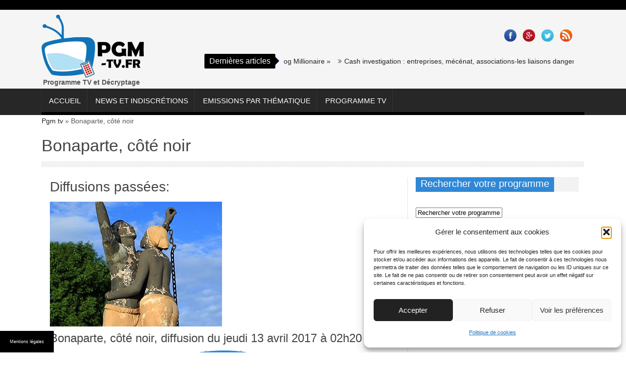

--- FILE ---
content_type: text/html; charset=UTF-8
request_url: https://www.pgm-tv.fr/programmes/bonaparte-cote-noir/
body_size: 12890
content:

<!DOCTYPE html>
<!--[if lt IE 7 ]><html class="ie ie6" lang="fr-FR"> <![endif]-->
<!--[if IE 7 ]><html class="ie ie7" lang="fr-FR"> <![endif]-->
<!--[if IE 8 ]><html class="ie ie8" lang="fr-FR"> <![endif]-->
<!--[if IE 9 ]><html class="ie ie9" lang="fr-FR"> <![endif]-->
<!--[if !(IE)]><!--><html lang="fr-FR"> <!--<![endif]-->
<head>
      <!-- Basic Page Needs
  	  ================================================== -->
	<meta charset="UTF-8" />
        <meta http-equiv="X-UA-Compatible" content="IE=edge,chrome=1" />
    
        <!-- Mobile Specific Metas
  		================================================== -->
            <meta name="viewport" content="width=device-width, initial-scale=1, maximum-scale=1" />
        <!-- Favicons
        ================================================== -->
                    <link rel="shortcut icon" href="https://www.pgm-tv.fr/files/2017/01/pgm-tv-logo.png" type="image/x-icon" />       
    
<meta name='robots' content='index, follow, max-image-preview:large, max-snippet:-1, max-video-preview:-1' />

<!-- Social Warfare v4.5.6 https://warfareplugins.com - BEGINNING OF OUTPUT -->
<style>
	@font-face {
		font-family: "sw-icon-font";
		src:url("https://www.pgm-tv.fr/wp-content/plugins/social-warfare/assets/fonts/sw-icon-font.eot?ver=4.5.6");
		src:url("https://www.pgm-tv.fr/wp-content/plugins/social-warfare/assets/fonts/sw-icon-font.eot?ver=4.5.6#iefix") format("embedded-opentype"),
		url("https://www.pgm-tv.fr/wp-content/plugins/social-warfare/assets/fonts/sw-icon-font.woff?ver=4.5.6") format("woff"),
		url("https://www.pgm-tv.fr/wp-content/plugins/social-warfare/assets/fonts/sw-icon-font.ttf?ver=4.5.6") format("truetype"),
		url("https://www.pgm-tv.fr/wp-content/plugins/social-warfare/assets/fonts/sw-icon-font.svg?ver=4.5.6#1445203416") format("svg");
		font-weight: normal;
		font-style: normal;
		font-display:block;
	}
</style>
<!-- Social Warfare v4.5.6 https://warfareplugins.com - END OF OUTPUT -->


	<!-- This site is optimized with the Yoast SEO plugin v26.7 - https://yoast.com/wordpress/plugins/seo/ -->
	<title>Bonaparte, côté noir - PGM TV .fr</title>
	<link rel="canonical" href="https://www.pgm-tv.fr/programmes/bonaparte-cote-noir/" />
	<script type="application/ld+json" class="yoast-schema-graph">{"@context":"https://schema.org","@graph":[{"@type":"CollectionPage","@id":"https://www.pgm-tv.fr/programmes/bonaparte-cote-noir/","url":"https://www.pgm-tv.fr/programmes/bonaparte-cote-noir/","name":"Bonaparte, côté noir - PGM TV .fr","isPartOf":{"@id":"https://www.pgm-tv.fr/#website"},"breadcrumb":{"@id":"https://www.pgm-tv.fr/programmes/bonaparte-cote-noir/#breadcrumb"},"inLanguage":"fr-FR"},{"@type":"BreadcrumbList","@id":"https://www.pgm-tv.fr/programmes/bonaparte-cote-noir/#breadcrumb","itemListElement":[{"@type":"ListItem","position":1,"name":"Pgm tv","item":"https://www.pgm-tv.fr/"},{"@type":"ListItem","position":2,"name":"Bonaparte, côté noir"}]},{"@type":"WebSite","@id":"https://www.pgm-tv.fr/#website","url":"https://www.pgm-tv.fr/","name":"PGM TV .fr","description":"Émission de télé cable satellite adsl","potentialAction":[{"@type":"SearchAction","target":{"@type":"EntryPoint","urlTemplate":"https://www.pgm-tv.fr/?s={search_term_string}"},"query-input":{"@type":"PropertyValueSpecification","valueRequired":true,"valueName":"search_term_string"}}],"inLanguage":"fr-FR"}]}</script>
	<!-- / Yoast SEO plugin. -->


<link rel='dns-prefetch' href='//www.pgm-tv.fr' />
<link rel="alternate" type="application/rss+xml" title="PGM TV .fr &raquo; Flux" href="https://www.pgm-tv.fr/feed/" />
<link rel="alternate" type="application/rss+xml" title="Flux pour PGM TV .fr &raquo; Bonaparte, côté noir programme" href="https://www.pgm-tv.fr/programmes/bonaparte-cote-noir/feed/" />
<style id='wp-img-auto-sizes-contain-inline-css' type='text/css'>
img:is([sizes=auto i],[sizes^="auto," i]){contain-intrinsic-size:3000px 1500px}
/*# sourceURL=wp-img-auto-sizes-contain-inline-css */
</style>
<link rel='stylesheet' id='social-warfare-block-css-css' href='https://www.pgm-tv.fr/wp-content/plugins/social-warfare/assets/js/post-editor/dist/blocks.style.build.css' type='text/css' media='all' />
<link rel='stylesheet' id='aqpb-view-css-css' href='https://www.pgm-tv.fr/wp-content/themes/pgm-tv/inc/addon/aqua-page-builder-master/assets/css/aqpb-view.css' type='text/css' media='all' />
<style id='wp-emoji-styles-inline-css' type='text/css'>

	img.wp-smiley, img.emoji {
		display: inline !important;
		border: none !important;
		box-shadow: none !important;
		height: 1em !important;
		width: 1em !important;
		margin: 0 0.07em !important;
		vertical-align: -0.1em !important;
		background: none !important;
		padding: 0 !important;
	}
/*# sourceURL=wp-emoji-styles-inline-css */
</style>
<style id='wp-block-library-inline-css' type='text/css'>
:root{--wp-block-synced-color:#7a00df;--wp-block-synced-color--rgb:122,0,223;--wp-bound-block-color:var(--wp-block-synced-color);--wp-editor-canvas-background:#ddd;--wp-admin-theme-color:#007cba;--wp-admin-theme-color--rgb:0,124,186;--wp-admin-theme-color-darker-10:#006ba1;--wp-admin-theme-color-darker-10--rgb:0,107,160.5;--wp-admin-theme-color-darker-20:#005a87;--wp-admin-theme-color-darker-20--rgb:0,90,135;--wp-admin-border-width-focus:2px}@media (min-resolution:192dpi){:root{--wp-admin-border-width-focus:1.5px}}.wp-element-button{cursor:pointer}:root .has-very-light-gray-background-color{background-color:#eee}:root .has-very-dark-gray-background-color{background-color:#313131}:root .has-very-light-gray-color{color:#eee}:root .has-very-dark-gray-color{color:#313131}:root .has-vivid-green-cyan-to-vivid-cyan-blue-gradient-background{background:linear-gradient(135deg,#00d084,#0693e3)}:root .has-purple-crush-gradient-background{background:linear-gradient(135deg,#34e2e4,#4721fb 50%,#ab1dfe)}:root .has-hazy-dawn-gradient-background{background:linear-gradient(135deg,#faaca8,#dad0ec)}:root .has-subdued-olive-gradient-background{background:linear-gradient(135deg,#fafae1,#67a671)}:root .has-atomic-cream-gradient-background{background:linear-gradient(135deg,#fdd79a,#004a59)}:root .has-nightshade-gradient-background{background:linear-gradient(135deg,#330968,#31cdcf)}:root .has-midnight-gradient-background{background:linear-gradient(135deg,#020381,#2874fc)}:root{--wp--preset--font-size--normal:16px;--wp--preset--font-size--huge:42px}.has-regular-font-size{font-size:1em}.has-larger-font-size{font-size:2.625em}.has-normal-font-size{font-size:var(--wp--preset--font-size--normal)}.has-huge-font-size{font-size:var(--wp--preset--font-size--huge)}.has-text-align-center{text-align:center}.has-text-align-left{text-align:left}.has-text-align-right{text-align:right}.has-fit-text{white-space:nowrap!important}#end-resizable-editor-section{display:none}.aligncenter{clear:both}.items-justified-left{justify-content:flex-start}.items-justified-center{justify-content:center}.items-justified-right{justify-content:flex-end}.items-justified-space-between{justify-content:space-between}.screen-reader-text{border:0;clip-path:inset(50%);height:1px;margin:-1px;overflow:hidden;padding:0;position:absolute;width:1px;word-wrap:normal!important}.screen-reader-text:focus{background-color:#ddd;clip-path:none;color:#444;display:block;font-size:1em;height:auto;left:5px;line-height:normal;padding:15px 23px 14px;text-decoration:none;top:5px;width:auto;z-index:100000}html :where(.has-border-color){border-style:solid}html :where([style*=border-top-color]){border-top-style:solid}html :where([style*=border-right-color]){border-right-style:solid}html :where([style*=border-bottom-color]){border-bottom-style:solid}html :where([style*=border-left-color]){border-left-style:solid}html :where([style*=border-width]){border-style:solid}html :where([style*=border-top-width]){border-top-style:solid}html :where([style*=border-right-width]){border-right-style:solid}html :where([style*=border-bottom-width]){border-bottom-style:solid}html :where([style*=border-left-width]){border-left-style:solid}html :where(img[class*=wp-image-]){height:auto;max-width:100%}:where(figure){margin:0 0 1em}html :where(.is-position-sticky){--wp-admin--admin-bar--position-offset:var(--wp-admin--admin-bar--height,0px)}@media screen and (max-width:600px){html :where(.is-position-sticky){--wp-admin--admin-bar--position-offset:0px}}
/*wp_block_styles_on_demand_placeholder:696ca74c64ff8*/
/*# sourceURL=wp-block-library-inline-css */
</style>
<style id='classic-theme-styles-inline-css' type='text/css'>
/*! This file is auto-generated */
.wp-block-button__link{color:#fff;background-color:#32373c;border-radius:9999px;box-shadow:none;text-decoration:none;padding:calc(.667em + 2px) calc(1.333em + 2px);font-size:1.125em}.wp-block-file__button{background:#32373c;color:#fff;text-decoration:none}
/*# sourceURL=/wp-includes/css/classic-themes.min.css */
</style>
<link rel='stylesheet' id='simple-banner-style-css' href='https://www.pgm-tv.fr/wp-content/plugins/simple-banner/simple-banner.css' type='text/css' media='all' />
<link rel='stylesheet' id='cmplz-general-css' href='https://www.pgm-tv.fr/wp-content/plugins/complianz-gdpr-premium-multisite/assets/css/cookieblocker.min.css' type='text/css' media='all' />
<link rel='stylesheet' id='social_warfare-css' href='https://www.pgm-tv.fr/wp-content/plugins/social-warfare/assets/css/style.min.css' type='text/css' media='all' />
<link rel='stylesheet' id='font-awesome-css' href='https://www.pgm-tv.fr/wp-content/themes/pgm-tv/css/font-awesome.min.css' type='text/css' media='all' />
<link rel='stylesheet' id='gumby-css' href='https://www.pgm-tv.fr/wp-content/themes/pgm-tv/css/gumby.css' type='text/css' media='all' />
<link rel='stylesheet' id='carousel-css' href='https://www.pgm-tv.fr/wp-content/themes/pgm-tv/css/owl.carousel.css' type='text/css' media='all' />
<link rel='stylesheet' id='theme-css' href='https://www.pgm-tv.fr/wp-content/themes/pgm-tv/css/owl.theme.css' type='text/css' media='all' />
<link rel='stylesheet' id='style-css' href='https://www.pgm-tv.fr/wp-content/themes/pgm-tv/style.css' type='text/css' media='all' />
<link rel='stylesheet' id='mediaelementplayer-css' href='https://www.pgm-tv.fr/wp-content/themes/pgm-tv/css/mediaelementplayer.css' type='text/css' media='all' />
<link rel='stylesheet' id='responsive-css' href='https://www.pgm-tv.fr/wp-content/themes/pgm-tv/css/responsive.css' type='text/css' media='all' />
<link rel='stylesheet' id='custom-style-css' href='https://www.pgm-tv.fr/wp-content/themes/pgm-tv/custom_style.php' type='text/css' media='all' />
<script type="text/javascript" src="https://www.pgm-tv.fr/wp-includes/js/jquery/jquery.min.js" id="jquery-core-js"></script>
<script type="text/javascript" src="https://www.pgm-tv.fr/wp-includes/js/jquery/jquery-migrate.min.js" id="jquery-migrate-js"></script>
<script type="text/javascript" id="simple-banner-script-js-before">
/* <![CDATA[ */
const simpleBannerScriptParams = {"pro_version_enabled":false,"debug_mode":false,"id":false,"version":"3.2.0","banner_params":[{"hide_simple_banner":"no","simple_banner_prepend_element":false,"simple_banner_position":"footer","header_margin":false,"header_padding":false,"wp_body_open_enabled":false,"wp_body_open":true,"simple_banner_z_index":false,"simple_banner_text":"<a class=\"mb\" style=\"color:#fff;cursor: pointer\">Mentions l\u00e9gales<\/a><\/span>","disabled_on_current_page":false,"disabled_pages_array":[],"is_current_page_a_post":false,"disabled_on_posts":false,"simple_banner_disabled_page_paths":false,"simple_banner_font_size":"10","simple_banner_color":"#000000","simple_banner_text_color":"","simple_banner_link_color":"","simple_banner_close_color":"","simple_banner_custom_css":"max-width:110px;","simple_banner_scrolling_custom_css":"","simple_banner_text_custom_css":"font-weight:normal;font-size:9px;\r\ntext-align:left;","simple_banner_button_css":"","site_custom_css":false,"keep_site_custom_css":false,"site_custom_js":false,"keep_site_custom_js":false,"close_button_enabled":false,"close_button_expiration":false,"close_button_cookie_set":false,"current_date":{"date":"2026-01-18 09:26:36.420005","timezone_type":3,"timezone":"UTC"},"start_date":{"date":"2026-01-18 10:26:36.420011","timezone_type":3,"timezone":"Europe\/Paris"},"end_date":{"date":"2026-01-18 10:26:36.420015","timezone_type":3,"timezone":"Europe\/Paris"},"simple_banner_start_after_date":false,"simple_banner_remove_after_date":"","simple_banner_insert_inside_element":""}]}
//# sourceURL=simple-banner-script-js-before
/* ]]> */
</script>
<script type="text/javascript" src="https://www.pgm-tv.fr/wp-content/plugins/simple-banner/simple-banner.js" id="simple-banner-script-js"></script>
<link rel="https://api.w.org/" href="https://www.pgm-tv.fr/wp-json/" /><link rel="EditURI" type="application/rsd+xml" title="RSD" href="https://www.pgm-tv.fr/xmlrpc.php?rsd" />

<style id="simple-banner-position" type="text/css">.simple-banner{position:fixed;bottom:0;}</style><style id="simple-banner-font-size" type="text/css">.simple-banner .simple-banner-text{font-size:10;}</style><style id="simple-banner-background-color" type="text/css">.simple-banner{background:#000000;}</style><style id="simple-banner-text-color" type="text/css">.simple-banner .simple-banner-text{color: #ffffff;}</style><style id="simple-banner-link-color" type="text/css">.simple-banner .simple-banner-text a{color:#f16521;}</style><style id="simple-banner-z-index" type="text/css">.simple-banner{z-index: 99999;}</style><style id="simple-banner-custom-css" type="text/css">.simple-banner{max-width:110px;}</style><style id="simple-banner-text-custom-css" type="text/css">.simple-banner .simple-banner-text{font-weight:normal;font-size:9px;
text-align:left;}</style><style id="simple-banner-site-custom-css-dummy" type="text/css"></style><script id="simple-banner-site-custom-js-dummy" type="text/javascript"></script>			<style>.cmplz-hidden {
					display: none !important;
				}</style><!--[if lt IE 9]><script src="https://html5shim.googlecode.com/svn/trunk/html5.js"></script><![endif]-->
                      	
<!-- end head -->
</head>
<body data-rsssl=1 data-cmplz=1 class="archive tax-programmes term-bonaparte-cote-noir term-3704 wp-theme-pgm-tv" itemscope="itemscope" itemtype="http://schema.org/WebPage">

















<div id="content_nav">
        <div id="nav">
		    	<ul id="menu-menu" class=""><li id="menu-item-1218" class="menu-item menu-item-type-post_type menu-item-object-page menu-item-home menu-item-1218"><a href="https://www.pgm-tv.fr/">Accueil<span class="border-menu"></span></a></li>
<li id="menu-item-937" class="menu-item menu-item-type-taxonomy menu-item-object-category menu-item-937"><a href="https://www.pgm-tv.fr/news/">News et Indiscrétions<span class="border-menu"></span></a></li>
<li id="menu-item-931" class="menu-item menu-item-type-custom menu-item-object-custom menu-item-has-children menu-item-931"><a href="#">Emissions par thématique<span class="border-menu"></span></a>
<ul class="sub-menu">
	<li id="menu-item-913" class="menu-item menu-item-type-taxonomy menu-item-object-category menu-item-913"><a href="https://www.pgm-tv.fr/business/">Business<span class="border-menu"></span></a></li>
	<li id="menu-item-914" class="menu-item menu-item-type-taxonomy menu-item-object-category menu-item-914"><a href="https://www.pgm-tv.fr/conso-finance/">Conso &#038; Finance<span class="border-menu"></span></a></li>
	<li id="menu-item-915" class="menu-item menu-item-type-taxonomy menu-item-object-category menu-item-915"><a href="https://www.pgm-tv.fr/cuisine/">Cuisine<span class="border-menu"></span></a></li>
	<li id="menu-item-15028" class="menu-item menu-item-type-taxonomy menu-item-object-category menu-item-15028"><a href="https://www.pgm-tv.fr/divertissement/">Divertissement<span class="border-menu"></span></a></li>
	<li id="menu-item-916" class="menu-item menu-item-type-taxonomy menu-item-object-category menu-item-916"><a href="https://www.pgm-tv.fr/emploi/">Emploi<span class="border-menu"></span></a></li>
	<li id="menu-item-917" class="menu-item menu-item-type-taxonomy menu-item-object-category menu-item-917"><a href="https://www.pgm-tv.fr/famille/">Famille<span class="border-menu"></span></a></li>
	<li id="menu-item-918" class="menu-item menu-item-type-taxonomy menu-item-object-category menu-item-918"><a href="https://www.pgm-tv.fr/film/">Film<span class="border-menu"></span></a></li>
	<li id="menu-item-919" class="menu-item menu-item-type-taxonomy menu-item-object-category menu-item-919"><a href="https://www.pgm-tv.fr/humours/">Humour<span class="border-menu"></span></a></li>
	<li id="menu-item-920" class="menu-item menu-item-type-taxonomy menu-item-object-category menu-item-920"><a href="https://www.pgm-tv.fr/loisirs/">Loisirs<span class="border-menu"></span></a></li>
	<li id="menu-item-921" class="menu-item menu-item-type-taxonomy menu-item-object-category menu-item-921"><a href="https://www.pgm-tv.fr/maison-habitat/">Maison &#038; Habitat<span class="border-menu"></span></a></li>
	<li id="menu-item-922" class="menu-item menu-item-type-taxonomy menu-item-object-category menu-item-922"><a href="https://www.pgm-tv.fr/phenomenes-de-societe/">Société<span class="border-menu"></span></a></li>
	<li id="menu-item-923" class="menu-item menu-item-type-taxonomy menu-item-object-category menu-item-923"><a href="https://www.pgm-tv.fr/sante-bien-etre/">Santé &#038; Bien être<span class="border-menu"></span></a></li>
	<li id="menu-item-924" class="menu-item menu-item-type-taxonomy menu-item-object-category menu-item-924"><a href="https://www.pgm-tv.fr/sport/">Sport<span class="border-menu"></span></a></li>
	<li id="menu-item-925" class="menu-item menu-item-type-taxonomy menu-item-object-category menu-item-925"><a href="https://www.pgm-tv.fr/emission-tv-voyage/">Voyage<span class="border-menu"></span></a></li>
	<li id="menu-item-926" class="menu-item menu-item-type-taxonomy menu-item-object-category menu-item-926"><a href="https://www.pgm-tv.fr/web-tv/">Web TV<span class="border-menu"></span></a></li>
</ul>
</li>
<li id="menu-item-25695" class="menu-item menu-item-type-post_type menu-item-object-page menu-item-25695"><a href="https://www.pgm-tv.fr/programme/">Programme tv<span class="border-menu"></span></a></li>
</ul>   </div>
    </div>    

<div id="sb-site" class="body_wraper_full">      			

<!-- Start header -->
<header class="header-wraper">

<div class="header_top_wrapper">
<div class="row ">
<div class="six columns header-top-left-bar">

  <a class="open toggle-lef sb-toggle-left navbar-left" href="#nav">
				<div class="navicon-line"></div>
				<div class="navicon-line"></div>
				<div class="navicon-line"></div>
				</a>
              
  <div class="mainmenu"> 
<div class="clearfix"></div>
</div>
  
</div>

<div class="six columns header-top-right-bar">

<div class="clearfix"></div>
</div>

</div>
</div>
 <div class="header_main_wrapper">
        <div class="row">
	<div class="twelve columns logo-position">
    
      <!-- begin logo -->
                           
                           <div class="banner_top_spe">
                                <a href="https://www.pgm-tv.fr">
                                                                           
                                        <img src="https://www.pgm-tv.fr/files/2017/01/pgm-tv-logo.png" alt="Émission de télé cable satellite adsl"/>
                                                                    </a>
															<div class="logo">Programme TV et Décryptage</div>
							                             <!-- end logo -->
							
							</div>
															<div class="news_ticker_wrapper">
							<div class="row">
								<div class="three">
								 
								<ul class="social-icons-list top-bar-social">
								  <li><a href="https://www.facebook.com/pages/PGM-TV/811675035553951" target="_blank"><img src="https://www.pgm-tv.fr/wp-content/themes/pgm-tv/img/icons/facebook.png" alt="Facebook"></a></li>								 <li><a href="https://plus.google.com/u/0/b/108987777522595361740/108987777522595361740/posts" target="_blank"><img src="https://www.pgm-tv.fr/wp-content/themes/pgm-tv/img/icons/google-plus.png" alt="Google Plus"></a></li>								 								 								 								 								 								 								 <li><a href="https://twitter.com/PGMTVFR" target="_blank"><img src="https://www.pgm-tv.fr/wp-content/themes/pgm-tv/img/icons/twitter.png" alt="Twitter"></a></li>																								 																 <li><a href="https://www.pgm-tv.fr/feed" target="_blank"><img src="https://www.pgm-tv.fr/wp-content/themes/pgm-tv/img/icons/rss.png"></a></li>								 								 																								 </ul>  
								  								</div>
							<div class="nine">

														  <div id="ticker">
							  <div class="tickerfloat_wrapper"><div class="tickerfloat">Dernières articles<i class="fa fa-caret-right"></i></div></div>
							   <div class="marquee" id="mycrawler">
								       
								   <div><i class="fa fa-angle-double-right"></i><a href="https://www.pgm-tv.fr/m6-jeudi-5-avril-a-20h50-film-slumdog-millionaire/">M6 Film : « Slumdog Millionaire »</a></div>
									    
								   <div><i class="fa fa-angle-double-right"></i><a href="https://www.pgm-tv.fr/cash-investigation-reportage-sur-les-entreprises/">Cash investigation : entreprises, mécénat, associations-les liaisons dangereuses</a></div>
									    
								   <div><i class="fa fa-angle-double-right"></i><a href="https://www.pgm-tv.fr/recette-saumon-gravlax-cyril-lignac/">Recette saumon gravlax de chef étoilé : Cyril Lignac partage sa recette</a></div>
									    
								   <div><i class="fa fa-angle-double-right"></i><a href="https://www.pgm-tv.fr/la-moto-au-cinema/">Le rôle de la moto au cinéma</a></div>
																		
									</div>
									</div>
							     
</div>



							</div>
							</div>
									
    </div>
        
</div>

</div>

                
<!-- end header, logo, top ads -->

              
<!-- Start Main menu -->
<div id="menu_wrapper" class="menu_wrapper menu_sticky">
<div class="row">
	<div class="main_menu twelve columns"> 

                            <!-- main menu -->
                           
  <div class="menu-primary-container main-menu"> 
<ul id="mainmenu" class="sf-menu"><li id="menu-item-1218" class="menu-item menu-item-type-post_type menu-item-object-page menu-item-home"><a href="https://www.pgm-tv.fr/">Accueil<span class="border-menu"></span></a></li>
<li id="menu-item-937" class="menu-item menu-item-type-taxonomy menu-item-object-category"><a href="https://www.pgm-tv.fr/news/">News et Indiscrétions<span class="border-menu"></span></a></li>
<li id="menu-item-931" class="menu-item menu-item-type-custom menu-item-object-custom menu-item-has-children"><a href="#">Emissions par thématique<span class="border-menu"></span></a><ul class="sub-menu">	<li id="menu-item-913" class="menu-item menu-item-type-taxonomy menu-item-object-category"><a href="https://www.pgm-tv.fr/business/">Business<span class="border-menu"></span></a></li>
	<li id="menu-item-914" class="menu-item menu-item-type-taxonomy menu-item-object-category"><a href="https://www.pgm-tv.fr/conso-finance/">Conso &#038; Finance<span class="border-menu"></span></a></li>
	<li id="menu-item-915" class="menu-item menu-item-type-taxonomy menu-item-object-category"><a href="https://www.pgm-tv.fr/cuisine/">Cuisine<span class="border-menu"></span></a></li>
	<li id="menu-item-15028" class="menu-item menu-item-type-taxonomy menu-item-object-category"><a href="https://www.pgm-tv.fr/divertissement/">Divertissement<span class="border-menu"></span></a></li>
	<li id="menu-item-916" class="menu-item menu-item-type-taxonomy menu-item-object-category"><a href="https://www.pgm-tv.fr/emploi/">Emploi<span class="border-menu"></span></a></li>
	<li id="menu-item-917" class="menu-item menu-item-type-taxonomy menu-item-object-category"><a href="https://www.pgm-tv.fr/famille/">Famille<span class="border-menu"></span></a></li>
	<li id="menu-item-918" class="menu-item menu-item-type-taxonomy menu-item-object-category"><a href="https://www.pgm-tv.fr/film/">Film<span class="border-menu"></span></a></li>
	<li id="menu-item-919" class="menu-item menu-item-type-taxonomy menu-item-object-category"><a href="https://www.pgm-tv.fr/humours/">Humour<span class="border-menu"></span></a></li>
	<li id="menu-item-920" class="menu-item menu-item-type-taxonomy menu-item-object-category"><a href="https://www.pgm-tv.fr/loisirs/">Loisirs<span class="border-menu"></span></a></li>
	<li id="menu-item-921" class="menu-item menu-item-type-taxonomy menu-item-object-category"><a href="https://www.pgm-tv.fr/maison-habitat/">Maison &#038; Habitat<span class="border-menu"></span></a></li>
	<li id="menu-item-922" class="menu-item menu-item-type-taxonomy menu-item-object-category"><a href="https://www.pgm-tv.fr/phenomenes-de-societe/">Société<span class="border-menu"></span></a></li>
	<li id="menu-item-923" class="menu-item menu-item-type-taxonomy menu-item-object-category"><a href="https://www.pgm-tv.fr/sante-bien-etre/">Santé &#038; Bien être<span class="border-menu"></span></a></li>
	<li id="menu-item-924" class="menu-item menu-item-type-taxonomy menu-item-object-category"><a href="https://www.pgm-tv.fr/sport/">Sport<span class="border-menu"></span></a></li>
	<li id="menu-item-925" class="menu-item menu-item-type-taxonomy menu-item-object-category"><a href="https://www.pgm-tv.fr/emission-tv-voyage/">Voyage<span class="border-menu"></span></a></li>
	<li id="menu-item-926" class="menu-item menu-item-type-taxonomy menu-item-object-category"><a href="https://www.pgm-tv.fr/web-tv/">Web TV<span class="border-menu"></span></a></li>

					</ul></li>
<li id="menu-item-25695" class="menu-item menu-item-type-post_type menu-item-object-page"><a href="https://www.pgm-tv.fr/programme/">Programme tv<span class="border-menu"></span></a></li>
</ul><div class="clearfix"></div>
</div>                             
                            <!-- end main menu -->
                                                           
                          
                        </div>
                                           
                    </div>   
                    </div>


            </header>

<section id="content_main" class="clearfix">
	<div class="row main_content">
	<header class="page-header">
		<p id="breadcrumbs"><span><span><a href="https://www.pgm-tv.fr/">Pgm tv</a></span> » <span class="breadcrumb_last" aria-current="page">Bonaparte, côté noir</span></span></p>		
		
		<h1 class="page-title">Bonaparte, côté noir</h1>	</header><!-- .page-header -->
		<div class="eight columns" id="content">
			<div class="widget_container content_page"> 
				<div class="post_list_medium_widget ">
									<div>
<script>var sous_dossier_ajax_send="https://www.pgm-tv.fr/wp-content/plugins/wp-front-pgmtv/";</script>
<input id="get_info_affichage" type="hidden" value="" \>
<div class="programmes_passes">
<div class="sstitre_hn_diffusion"><h2>Diffusions passées:</h2></div><div id="choixlisting_1" class="pgmtv_programme_chaine">
	<div class="pgmtv_programme_1">
		<div class="pgmtv_evt">
				<img title="Le rôle de la moto au cinéma" width="352" height="255" src="https://www.pgm-tv.fr/wp-content/uploads/sites/141/2017/04/2017-04-13_119_0220-352x255.jpg" class="attachment-medium-feature size-medium-feature wp-post-image" alt="Le rôle de la moto au cinéma" decoding="async" fetchpriority="high" />
			<div class="pgmtv_detail_chaine">
				<h3 class="pgmtv_nom_de_la_chaine">
					Bonaparte, côté noir, diffusion du jeudi 13 avril 2017 à 02h20
				</h3>
<div class="boutonplus"><img src="https://www.pgm-tv.fr/wp-content/plugins/wp-front-pgmtv/img/bouton-de-lecture-bas.png"></div>
<p>Le 20 Mai 1802, Bonaparte 1er Consul fait voter le Décret du rétablissement de l'esclavage. C'est le reniement le plus fort des idéaux de la Révolution française qui avait aboli l'esclavage. Cela ouvrira la porte à la répression sanglante qu'il mènera en Guadeloupe et à Saint-Domingue. Bonaparte utilisera la Corse comme bagne pour l'élite intellectuelle, politique et militaire haïtienne et guadeloupéenne.</p>
			</div>
		</div>
	</div>
	</div>
</div>

					</div>
					<div class="clearfix"></div>
				</div>
				<div class="brack_space"></div>
			</div>
		</div>
		<div class="four columns" id="sidebar">  
			<div id="text-3" class="widget widget_text"><div class="widget-title"><div class="h2widget">Rechercher votre programme</div></div>			<div class="textwidget"><script>var sous_dossier_ajax_send="https://www.pgm-tv.fr/wp-content/plugins/wp-front-pgmtv/";</script>
<div class="ui-widget"><input id="recherche-programme-widget" type="text"></div>
<div id="zone-recherche">
<div id="loadajax_search"><img id="loading_ajax" src="https://www.pgm-tv.fr/wp-content/plugins/wp-front-pgmtv/img/loading.gif" /></div>
<div class="close_search_button_bis"></div>
<div id="zone-resultat-recherche-programme">
</div>

</div>
</div>
		<div class="margin-bottom"></div></div><div id="text-4" class="widget widget_text"><div class="widget-title"><div class="h2widget">Votre soirée :</div></div>			<div class="textwidget"><div id="listing_widget_pgm"></div></div>
		<div class="margin-bottom"></div></div>			<div class="brack_space"></div>
		</div>
		
	</div>
 </section>
<!-- end content --> 


<!-- Start footer -->
<footer id="footer-container_no_footer">

    <div class="footer-bottom">
        <div class="row">
            <div class="six columns footer-left"> © 2015 <a href="https://www.pgm-tv.fr/">PGM TV</a>. All Rights Reserved.</div>
            <div class="six columns footer-right">                  
                                                     
             </div>
        </div>  
    </div>  
</footer>
<!-- End footer -->
<script type="speculationrules">
{"prefetch":[{"source":"document","where":{"and":[{"href_matches":"/*"},{"not":{"href_matches":["/wp-*.php","/wp-admin/*","/wp-content/uploads/sites/141/*","/wp-content/*","/wp-content/plugins/*","/wp-content/themes/pgm-tv/*","/*\\?(.+)"]}},{"not":{"selector_matches":"a[rel~=\"nofollow\"]"}},{"not":{"selector_matches":".no-prefetch, .no-prefetch a"}}]},"eagerness":"conservative"}]}
</script>
<div class="simple-banner simple-banner-text" style="display:none !important"></div>
<!-- Consent Management powered by Complianz | GDPR/CCPA Cookie Consent https://wordpress.org/plugins/complianz-gdpr -->
<div id="cmplz-cookiebanner-container"><div class="cmplz-cookiebanner cmplz-hidden banner-3 bottom-right-view-preferences optin cmplz-bottom-right cmplz-categories-type-view-preferences" aria-modal="true" data-nosnippet="true" role="dialog" aria-live="polite" aria-labelledby="cmplz-header-3-optin" aria-describedby="cmplz-message-3-optin">
	<div class="cmplz-header">
		<div class="cmplz-logo"></div>
		<div class="cmplz-title" id="cmplz-header-3-optin">Gérer le consentement aux cookies</div>
		<div class="cmplz-close" tabindex="0" role="button" aria-label="close-dialog">
			<svg aria-hidden="true" focusable="false" data-prefix="fas" data-icon="times" class="svg-inline--fa fa-times fa-w-11" role="img" xmlns="http://www.w3.org/2000/svg" viewBox="0 0 352 512"><path fill="currentColor" d="M242.72 256l100.07-100.07c12.28-12.28 12.28-32.19 0-44.48l-22.24-22.24c-12.28-12.28-32.19-12.28-44.48 0L176 189.28 75.93 89.21c-12.28-12.28-32.19-12.28-44.48 0L9.21 111.45c-12.28 12.28-12.28 32.19 0 44.48L109.28 256 9.21 356.07c-12.28 12.28-12.28 32.19 0 44.48l22.24 22.24c12.28 12.28 32.2 12.28 44.48 0L176 322.72l100.07 100.07c12.28 12.28 32.2 12.28 44.48 0l22.24-22.24c12.28-12.28 12.28-32.19 0-44.48L242.72 256z"></path></svg>
		</div>
	</div>

	<div class="cmplz-divider cmplz-divider-header"></div>
	<div class="cmplz-body">
		<div class="cmplz-message" id="cmplz-message-3-optin">Pour offrir les meilleures expériences, nous utilisons des technologies telles que les cookies pour stocker et/ou accéder aux informations des appareils. Le fait de consentir à ces technologies nous permettra de traiter des données telles que le comportement de navigation ou les ID uniques sur ce site. Le fait de ne pas consentir ou de retirer son consentement peut avoir un effet négatif sur certaines caractéristiques et fonctions.</div>
		<!-- categories start -->
		<div class="cmplz-categories">
			<details class="cmplz-category cmplz-functional" >
				<summary>
						<span class="cmplz-category-header">
							<span class="cmplz-category-title">Fonctionnel</span>
							<span class='cmplz-always-active'>
								<span class="cmplz-banner-checkbox">
									<input type="checkbox"
										   id="cmplz-functional-optin"
										   data-category="cmplz_functional"
										   class="cmplz-consent-checkbox cmplz-functional"
										   size="40"
										   value="1"/>
									<label class="cmplz-label" for="cmplz-functional-optin"><span class="screen-reader-text">Fonctionnel</span></label>
								</span>
								Toujours activé							</span>
							<span class="cmplz-icon cmplz-open">
								<svg xmlns="http://www.w3.org/2000/svg" viewBox="0 0 448 512"  height="18" ><path d="M224 416c-8.188 0-16.38-3.125-22.62-9.375l-192-192c-12.5-12.5-12.5-32.75 0-45.25s32.75-12.5 45.25 0L224 338.8l169.4-169.4c12.5-12.5 32.75-12.5 45.25 0s12.5 32.75 0 45.25l-192 192C240.4 412.9 232.2 416 224 416z"/></svg>
							</span>
						</span>
				</summary>
				<div class="cmplz-description">
					<span class="cmplz-description-functional">Le stockage ou l’accès technique est strictement nécessaire dans la finalité d’intérêt légitime de permettre l’utilisation d’un service spécifique explicitement demandé par l’abonné ou l’utilisateur, ou dans le seul but d’effectuer la transmission d’une communication sur un réseau de communications électroniques.</span>
				</div>
			</details>

			<details class="cmplz-category cmplz-preferences" >
				<summary>
						<span class="cmplz-category-header">
							<span class="cmplz-category-title">Préférences</span>
							<span class="cmplz-banner-checkbox">
								<input type="checkbox"
									   id="cmplz-preferences-optin"
									   data-category="cmplz_preferences"
									   class="cmplz-consent-checkbox cmplz-preferences"
									   size="40"
									   value="1"/>
								<label class="cmplz-label" for="cmplz-preferences-optin"><span class="screen-reader-text">Préférences</span></label>
							</span>
							<span class="cmplz-icon cmplz-open">
								<svg xmlns="http://www.w3.org/2000/svg" viewBox="0 0 448 512"  height="18" ><path d="M224 416c-8.188 0-16.38-3.125-22.62-9.375l-192-192c-12.5-12.5-12.5-32.75 0-45.25s32.75-12.5 45.25 0L224 338.8l169.4-169.4c12.5-12.5 32.75-12.5 45.25 0s12.5 32.75 0 45.25l-192 192C240.4 412.9 232.2 416 224 416z"/></svg>
							</span>
						</span>
				</summary>
				<div class="cmplz-description">
					<span class="cmplz-description-preferences">Le stockage ou l’accès technique est nécessaire dans la finalité d’intérêt légitime de stocker des préférences qui ne sont pas demandées par l’abonné ou l’utilisateur.</span>
				</div>
			</details>

			<details class="cmplz-category cmplz-statistics" >
				<summary>
						<span class="cmplz-category-header">
							<span class="cmplz-category-title">Statistiques</span>
							<span class="cmplz-banner-checkbox">
								<input type="checkbox"
									   id="cmplz-statistics-optin"
									   data-category="cmplz_statistics"
									   class="cmplz-consent-checkbox cmplz-statistics"
									   size="40"
									   value="1"/>
								<label class="cmplz-label" for="cmplz-statistics-optin"><span class="screen-reader-text">Statistiques</span></label>
							</span>
							<span class="cmplz-icon cmplz-open">
								<svg xmlns="http://www.w3.org/2000/svg" viewBox="0 0 448 512"  height="18" ><path d="M224 416c-8.188 0-16.38-3.125-22.62-9.375l-192-192c-12.5-12.5-12.5-32.75 0-45.25s32.75-12.5 45.25 0L224 338.8l169.4-169.4c12.5-12.5 32.75-12.5 45.25 0s12.5 32.75 0 45.25l-192 192C240.4 412.9 232.2 416 224 416z"/></svg>
							</span>
						</span>
				</summary>
				<div class="cmplz-description">
					<span class="cmplz-description-statistics">Le stockage ou l’accès technique qui est utilisé exclusivement à des fins statistiques.</span>
					<span class="cmplz-description-statistics-anonymous">Le stockage ou l’accès technique qui est utilisé exclusivement dans des finalités statistiques anonymes. En l’absence d’une assignation à comparaître, d’une conformité volontaire de la part de votre fournisseur d’accès à internet ou d’enregistrements supplémentaires provenant d’une tierce partie, les informations stockées ou extraites à cette seule fin ne peuvent généralement pas être utilisées pour vous identifier.</span>
				</div>
			</details>
			<details class="cmplz-category cmplz-marketing" >
				<summary>
						<span class="cmplz-category-header">
							<span class="cmplz-category-title">Marketing</span>
							<span class="cmplz-banner-checkbox">
								<input type="checkbox"
									   id="cmplz-marketing-optin"
									   data-category="cmplz_marketing"
									   class="cmplz-consent-checkbox cmplz-marketing"
									   size="40"
									   value="1"/>
								<label class="cmplz-label" for="cmplz-marketing-optin"><span class="screen-reader-text">Marketing</span></label>
							</span>
							<span class="cmplz-icon cmplz-open">
								<svg xmlns="http://www.w3.org/2000/svg" viewBox="0 0 448 512"  height="18" ><path d="M224 416c-8.188 0-16.38-3.125-22.62-9.375l-192-192c-12.5-12.5-12.5-32.75 0-45.25s32.75-12.5 45.25 0L224 338.8l169.4-169.4c12.5-12.5 32.75-12.5 45.25 0s12.5 32.75 0 45.25l-192 192C240.4 412.9 232.2 416 224 416z"/></svg>
							</span>
						</span>
				</summary>
				<div class="cmplz-description">
					<span class="cmplz-description-marketing">Le stockage ou l’accès technique est nécessaire pour créer des profils d’utilisateurs afin d’envoyer des publicités, ou pour suivre l’utilisateur sur un site web ou sur plusieurs sites web ayant des finalités marketing similaires.</span>
				</div>
			</details>
		</div><!-- categories end -->
			</div>

	<div class="cmplz-links cmplz-information">
		<ul>
			<li><a class="cmplz-link cmplz-manage-options cookie-statement" href="#" data-relative_url="#cmplz-manage-consent-container">Gérer les options</a></li>
			<li><a class="cmplz-link cmplz-manage-third-parties cookie-statement" href="#" data-relative_url="#cmplz-cookies-overview">Gérer les services</a></li>
			<li><a class="cmplz-link cmplz-manage-vendors tcf cookie-statement" href="#" data-relative_url="#cmplz-tcf-wrapper">Gérer {vendor_count} fournisseurs</a></li>
			<li><a class="cmplz-link cmplz-external cmplz-read-more-purposes tcf" target="_blank" rel="noopener noreferrer nofollow" href="https://cookiedatabase.org/tcf/purposes/" aria-label="Read more about TCF purposes on Cookie Database">En savoir plus sur ces finalités</a></li>
		</ul>
			</div>

	<div class="cmplz-divider cmplz-footer"></div>

	<div class="cmplz-buttons">
		<button class="cmplz-btn cmplz-accept">Accepter</button>
		<button class="cmplz-btn cmplz-deny">Refuser</button>
		<button class="cmplz-btn cmplz-view-preferences">Voir les préférences</button>
		<button class="cmplz-btn cmplz-save-preferences">Enregistrer les préférences</button>
		<a class="cmplz-btn cmplz-manage-options tcf cookie-statement" href="#" data-relative_url="#cmplz-manage-consent-container">Voir les préférences</a>
			</div>

	
	<div class="cmplz-documents cmplz-links">
		<ul>
			<li><a class="cmplz-link cookie-statement" href="#" data-relative_url="">{title}</a></li>
			<li><a class="cmplz-link privacy-statement" href="#" data-relative_url="">{title}</a></li>
			<li><a class="cmplz-link impressum" href="#" data-relative_url="">{title}</a></li>
		</ul>
			</div>
</div>
</div>
					<div id="cmplz-manage-consent" data-nosnippet="true"><button class="cmplz-btn cmplz-hidden cmplz-manage-consent manage-consent-3">Gérer le consentement</button>

</div>	<script>
			// List of Themes, Classes and Regular expressions
		var template_name = 'pgm-tv';
		switch(template_name) {
			case 'twentyeleven' :
					var classes = ['entry-meta'];
					var regex = ' by <a(.*?)\/a>;<span class="sep"> by <\/span>';
					break;
			case 'twentyten' :
					var classes = ['entry-meta'];
					var regex = ' by <a(.*?)\/a>;<span class="meta-sep">by<\/span>';
					break;
			case 'object' :
					var classes = ['post-details', 'post'];
					var regex = ' by <span(.*?)\/span>;<p class="post-details">by';
					break;
			case 'theme-revenge' :
					var classes = ['post-entry-meta'];
					var regex = 'By <a(.*?)\/a> on';
					break;
			case 'Magnificent' :
					var classes = ['meta-info'];
					var regex = '<span>by<\/span> <a(.*?)\/a>;Posted by <a(.*?)\/a> on ';
					break;
			case 'wp-clearphoto' :
					var classes = ['meta'];
					var regex = '\\|\\s*<\/span>\\s*<span class="meta-author">\\s*<a(.*?)\/a>';
					break;
			case 'wp-clearphoto1' :
					var classes = ['meta'];
					var regex = '\\|\\s*<\/span>\\s*<span class="meta-author">\\s*<a(.*?)\/a>';
					break;
			default:
					var classes = ['entry-meta'];
					var regex = ' by <a(.*?)\/a>;<span class="sep"> by <\/span>; <span class="meta-sep">by<\/span>;<span class="meta-sep"> by <\/span>';
		}
				if (typeof classes[0] !== 'undefined' && classes[0] !== null) {
				for(var i = 0; i < classes.length; i++) {
					var elements = document.querySelectorAll('.'+classes[i]);
					for (var j = 0; j < elements.length; j++) {
						var regex_array = regex.split(";");
						for(var k = 0; k < regex_array.length; k++) {
							 if (elements[j].innerHTML.match(new RegExp(regex_array[k], "i"))) {
								 var replaced_txt = elements[j].innerHTML.replace(new RegExp(regex_array[k], "i"), '');
								 elements[j].innerHTML = replaced_txt;
							 }
						}
					}			
				}
			}
						
		</script>
	<script type="text/javascript" src="https://www.pgm-tv.fr/wp-content/themes/pgm-tv/inc/addon/aqua-page-builder-master/assets/js/aqpb-view.js" id="aqpb-view-js-js"></script>
<script type="text/javascript" id="wpil-frontend-script-js-extra">
/* <![CDATA[ */
var wpilFrontend = {"ajaxUrl":"/wp-admin/admin-ajax.php","postId":"3704","postType":"term","openInternalInNewTab":"0","openExternalInNewTab":"0","disableClicks":"0","openLinksWithJS":"0","trackAllElementClicks":"0","clicksI18n":{"imageNoText":"Image in link: No Text","imageText":"Image Title: ","noText":"No Anchor Text Found"}};
//# sourceURL=wpil-frontend-script-js-extra
/* ]]> */
</script>
<script type="text/javascript" src="https://www.pgm-tv.fr/wp-content/plugins/link-whisper/js/frontend.min.js" id="wpil-frontend-script-js"></script>
<script type="text/javascript" id="social_warfare_script-js-extra">
/* <![CDATA[ */
var socialWarfare = {"addons":[],"post_id":"0","variables":{"emphasizeIcons":false,"powered_by_toggle":false,"affiliate_link":"https://warfareplugins.com"},"floatBeforeContent":""};
//# sourceURL=social_warfare_script-js-extra
/* ]]> */
</script>
<script type="text/javascript" src="https://www.pgm-tv.fr/wp-content/plugins/social-warfare/assets/js/script.min.js" id="social_warfare_script-js"></script>
<script type="text/javascript" src="https://www.pgm-tv.fr/wp-content/themes/pgm-tv/js/marquee.js" id="marquee-js"></script>
<script type="text/javascript" src="https://www.pgm-tv.fr/wp-content/themes/pgm-tv/js/superfish.js" id="superfish-js"></script>
<script type="text/javascript" src="https://www.pgm-tv.fr/wp-content/themes/pgm-tv/js/owl.carousel.js" id="owl-carousel-js"></script>
<script type="text/javascript" src="https://www.pgm-tv.fr/wp-content/themes/pgm-tv/js/jquery.pageslide.min.js" id="pageslide-js"></script>
<script type="text/javascript" src="https://www.pgm-tv.fr/wp-content/themes/pgm-tv/js/mediaelement-and-player.min.js" id="mediaelement-and-player-js"></script>
<script type="text/javascript" src="https://www.pgm-tv.fr/wp-content/themes/pgm-tv/js/fluidvids.js" id="fluidvids-js"></script>
<script type="text/javascript" src="https://www.pgm-tv.fr/wp-content/themes/pgm-tv/js/jquery.sticky.js" id="sticky-js"></script>
<script type="text/javascript" src="https://www.pgm-tv.fr/wp-content/themes/pgm-tv/js/waypoints.min.js" id="waypoints-js"></script>
<script type="text/javascript" src="https://www.pgm-tv.fr/wp-content/themes/pgm-tv/js/jquery.infinitescroll.min.js" id="infinitescroll-js"></script>
<script type="text/javascript" src="https://www.pgm-tv.fr/wp-content/themes/pgm-tv/js/custom.js" id="custom-js"></script>
<script type="text/javascript" id="cmplz-cookiebanner-js-extra">
/* <![CDATA[ */
var complianz = {"prefix":"cmplz_","user_banner_id":"3","set_cookies":[],"block_ajax_content":"0","banner_version":"18","version":"7.5.6.1","store_consent":"1","do_not_track_enabled":"1","consenttype":"optin","region":"eu","geoip":"1","dismiss_timeout":"","disable_cookiebanner":"","soft_cookiewall":"","dismiss_on_scroll":"","cookie_expiry":"365","url":"https://www.pgm-tv.fr/wp-json/complianz/v1/","locale":"lang=fr&locale=fr_FR","set_cookies_on_root":"0","cookie_domain":"","current_policy_id":"1","cookie_path":"/","categories":{"statistics":"statistiques","marketing":"marketing"},"tcf_active":"","placeholdertext":"Cliquez pour accepter les cookies {category} et activer ce contenu","css_file":"https://www.pgm-tv.fr/wp-content/uploads/sites/141/complianz/css/banner-{banner_id}-{type}.css?v=18","page_links":{"eu":{"cookie-statement":{"title":"Politique de cookies ","url":"https://www.pgm-tv.fr/politique-de-cookies-ue/"}}},"tm_categories":"","forceEnableStats":"","preview":"","clean_cookies":"","aria_label":"Cliquez pour accepter les cookies {category} et activer ce contenu"};
//# sourceURL=cmplz-cookiebanner-js-extra
/* ]]> */
</script>
<script defer type="text/javascript" src="https://www.pgm-tv.fr/wp-content/plugins/complianz-gdpr-premium-multisite/cookiebanner/js/complianz.min.js?ver=1765963231" id="cmplz-cookiebanner-js"></script>
<script type="text/javascript" id="cmplz-cookiebanner-js-after">
/* <![CDATA[ */
	let cmplzBlockedContent = document.querySelector('.cmplz-blocked-content-notice');
	if ( cmplzBlockedContent) {
	        cmplzBlockedContent.addEventListener('click', function(event) {
            event.stopPropagation();
        });
	}
    
//# sourceURL=cmplz-cookiebanner-js-after
/* ]]> */
</script>
<script type="text/javascript" src="https://www.pgm-tv.fr/wp-content/plugins/wp-front-pgmtv/ajax/jquery_affichage_programme_tv.js?ver=1.1" id="script-js"></script>
<script type="text/javascript" src="https://www.pgm-tv.fr/wp-content/plugins/wp-front-pgmtv/ajax/jquery-recherche-programme.js?ver=1.1" id="script-search-js"></script>
<script type="text/javascript" src="https://www.pgm-tv.fr/wp-content/plugins/noindex-paged-url/js/mb.js?ver=36010e92425432cea6514eae99ff0d80" id="myscript-js"></script>
<script id="wp-emoji-settings" type="application/json">
{"baseUrl":"https://s.w.org/images/core/emoji/17.0.2/72x72/","ext":".png","svgUrl":"https://s.w.org/images/core/emoji/17.0.2/svg/","svgExt":".svg","source":{"concatemoji":"https://www.pgm-tv.fr/wp-includes/js/wp-emoji-release.min.js?ver=36010e92425432cea6514eae99ff0d80"}}
</script>
<script type="module">
/* <![CDATA[ */
/*! This file is auto-generated */
const a=JSON.parse(document.getElementById("wp-emoji-settings").textContent),o=(window._wpemojiSettings=a,"wpEmojiSettingsSupports"),s=["flag","emoji"];function i(e){try{var t={supportTests:e,timestamp:(new Date).valueOf()};sessionStorage.setItem(o,JSON.stringify(t))}catch(e){}}function c(e,t,n){e.clearRect(0,0,e.canvas.width,e.canvas.height),e.fillText(t,0,0);t=new Uint32Array(e.getImageData(0,0,e.canvas.width,e.canvas.height).data);e.clearRect(0,0,e.canvas.width,e.canvas.height),e.fillText(n,0,0);const a=new Uint32Array(e.getImageData(0,0,e.canvas.width,e.canvas.height).data);return t.every((e,t)=>e===a[t])}function p(e,t){e.clearRect(0,0,e.canvas.width,e.canvas.height),e.fillText(t,0,0);var n=e.getImageData(16,16,1,1);for(let e=0;e<n.data.length;e++)if(0!==n.data[e])return!1;return!0}function u(e,t,n,a){switch(t){case"flag":return n(e,"\ud83c\udff3\ufe0f\u200d\u26a7\ufe0f","\ud83c\udff3\ufe0f\u200b\u26a7\ufe0f")?!1:!n(e,"\ud83c\udde8\ud83c\uddf6","\ud83c\udde8\u200b\ud83c\uddf6")&&!n(e,"\ud83c\udff4\udb40\udc67\udb40\udc62\udb40\udc65\udb40\udc6e\udb40\udc67\udb40\udc7f","\ud83c\udff4\u200b\udb40\udc67\u200b\udb40\udc62\u200b\udb40\udc65\u200b\udb40\udc6e\u200b\udb40\udc67\u200b\udb40\udc7f");case"emoji":return!a(e,"\ud83e\u1fac8")}return!1}function f(e,t,n,a){let r;const o=(r="undefined"!=typeof WorkerGlobalScope&&self instanceof WorkerGlobalScope?new OffscreenCanvas(300,150):document.createElement("canvas")).getContext("2d",{willReadFrequently:!0}),s=(o.textBaseline="top",o.font="600 32px Arial",{});return e.forEach(e=>{s[e]=t(o,e,n,a)}),s}function r(e){var t=document.createElement("script");t.src=e,t.defer=!0,document.head.appendChild(t)}a.supports={everything:!0,everythingExceptFlag:!0},new Promise(t=>{let n=function(){try{var e=JSON.parse(sessionStorage.getItem(o));if("object"==typeof e&&"number"==typeof e.timestamp&&(new Date).valueOf()<e.timestamp+604800&&"object"==typeof e.supportTests)return e.supportTests}catch(e){}return null}();if(!n){if("undefined"!=typeof Worker&&"undefined"!=typeof OffscreenCanvas&&"undefined"!=typeof URL&&URL.createObjectURL&&"undefined"!=typeof Blob)try{var e="postMessage("+f.toString()+"("+[JSON.stringify(s),u.toString(),c.toString(),p.toString()].join(",")+"));",a=new Blob([e],{type:"text/javascript"});const r=new Worker(URL.createObjectURL(a),{name:"wpTestEmojiSupports"});return void(r.onmessage=e=>{i(n=e.data),r.terminate(),t(n)})}catch(e){}i(n=f(s,u,c,p))}t(n)}).then(e=>{for(const n in e)a.supports[n]=e[n],a.supports.everything=a.supports.everything&&a.supports[n],"flag"!==n&&(a.supports.everythingExceptFlag=a.supports.everythingExceptFlag&&a.supports[n]);var t;a.supports.everythingExceptFlag=a.supports.everythingExceptFlag&&!a.supports.flag,a.supports.everything||((t=a.source||{}).concatemoji?r(t.concatemoji):t.wpemoji&&t.twemoji&&(r(t.twemoji),r(t.wpemoji)))});
//# sourceURL=https://www.pgm-tv.fr/wp-includes/js/wp-emoji-loader.min.js
/* ]]> */
</script>
<script type="text/javascript"> var swp_nonce = "1d8cb3202e";function parentIsEvil() { var html = null; try { var doc = top.location.pathname; } catch(err){ }; if(typeof doc === "undefined") { return true } else { return false }; }; if (parentIsEvil()) { top.location = self.location.href; };var url = "https://www.pgm-tv.fr/la-moto-au-cinema/";if(url.indexOf("stfi.re") != -1) { var canonical = ""; var links = document.getElementsByTagName("link"); for (var i = 0; i &lt; links.length; i ++) { if (links[i].getAttribute(&quot;rel&quot;) === &quot;canonical&quot;) { canonical = links[i].getAttribute(&quot;href&quot;)}}; canonical = canonical.replace(&quot;?sfr=1&quot;, &quot;&quot;);top.location = canonical; console.log(canonical);};var swpFloatBeforeContent = false; var swp_ajax_url = &quot;https://www.pgm-tv.fr/wp-admin/admin-ajax.php&quot;;var swpClickTracking = false;</script></div>
<div id="go-top"><a href="#go-top"><i class="fa fa-chevron-up"></i></a></div>
</body>
</html>



--- FILE ---
content_type: text/css
request_url: https://www.pgm-tv.fr/wp-content/themes/pgm-tv/style.css
body_size: 14410
content:
/*
Theme Name: pgm-tv
Theme URI: http://themeforest.net/user/jellywp
Description: WordPress Responsive News/Magazine WordPress Theme.
Author: Jellywp
Author URI: http://themeforest.net/user/jellywp
Version: 1.6
License: GNU General Public License
License URI: license.txt
Tags: two-columns
*/
div.header-top-right-bar{
	height: 20px;
}
body {
	font-family:Arial,Helvetica,sans-serif;
	overflow-y:scroll;
	overflow-x:hidden;
	width:100%;
}
body, p {
	font-size:14px;
	line-height:24px;
}
.btn.default.read_more{ background:#FFF; border:1px solid #2f88d6; color:#2f88d6; margin-top:10px; font-size: 13px; height:33px; line-height:33px;}
.btn.default.read_more:hover{ color:#FFF; background:#2f88d6;}
.btn.default {
	padding-left:10px!important;
	padding-right:10px!important;
	background:#2f88d6;
	color:#FFF;
	transition:background 0.3s linear;
	-moz-transition:background 0.3s linear;
	-webkit-transition:background 0.3s linear;
	-o-transition:background 0.3s linear;
}
div.description_programme{
	margin-bottom:20px;
}
.btn.default:hover {
	color:#2f88d6;
	border:1px solid #2f88d6;
	text-decoration:none !important;
}
blockquote.quote_content {
line-height: 25px;
font-size: 18px;
color: #777;
margin: 0 0 18px;
padding: 0px 20px 0px 19px;
border-left: 5px solid #CCC;
}
blockquote.quote_content span {
line-height: 25px;
color: #777;
font-style: oblique;
font-family: Georgia,"Times New Roman",Times,serif !important;
font-size: 18px;
}
pre, code, tt{font: 12px 'andale mono', 'lucida console', monospace;
line-height: 1.5;
display: block;
word-wrap: break-word;
color: #000;
overflow: auto;
padding: 20px;
line-height: 19px;
background: #F5F5F5;}
.image-flickr-widget{ float:left;}
.flickr_badge_image {
	float:left;
	margin-right:5px;
	margin-bottom:5px;
	width:75px;
	height:75px;
}
.flickr_badge_image a{ float:left; margin-bottom:5px;  height:75px; width:75px;}
.flickr_badge_image img{ float:left; margin-bottom:5px; height:75px; width:75px;}
#sidebar select, #footer-container select {
	width:90%;
}
.wp-caption {
	max-width: 100%;
}
.wp-caption-text {
}
.sticky {}
.sticky .post_loop_content {
	background: #FFFFE0;
padding: 2px 15px 15px 15px;
border: 1px solid #E6DB55;
border-top:none;
float: left;
}
.gallery-caption {
}
.bypostauthor {
}
.alignleft {
	display:block;
	float:left;
	margin-right:10px;
}
.alignright {
	display:block;
	float:right;
	margin-left:10px;
}
.aligncenter {
	display:block;
	margin:auto;
}
.gallery-caption,.entry-caption {
	font-style:italic;
	font-size:12px;
	font-size:0.857142857rem;
	line-height:2;
	color:#757575;
}
.page_error_404 {
	text-align:center;
}
.page_error_404 h1 {
	font-size: 240px;
	line-height: 200px;
}
.page_error_404 .description{ margin-bottom: 30px;}
.main_content{margin-bottom: 0px !important;}
.main_content .eight.columns{ padding-right:22px !important; border-right: 1px solid #E6E6E6;}
.page-full{ padding-bottom: 20px;}
.page-sitemap{}
.sitemap-padding{ width:100%; float:left; padding-bottom: 20px;}
.post li, .page li, .page-full li, .textwidget li{list-style-position: inside; list-style-type: square;}
/* #Forms================================================== */
#content form {
	margin-bottom:20px;
}
#content fieldset {
	margin-bottom:20px;
}
.wpcf7 input[type="text"],.wpcf7 input[type="password"],.wpcf7 input[type="email"],.wpcf7 textarea,.wpcf7 select, .wpcf7-not-valid{ width:80%;}
span.wpcf7-form-control-wrap{ width:100% !important;}
#content input[type="text"],#content input[type="password"],#content input[type="email"],#content textarea,#content select {
	border:1px solid #ccc;
	padding:6px 4px;
	outline:none;
	-moz-border-radius:2px;
	-webkit-border-radius:2px;
	border-radius:2px;
	font:13px Helvetica,Arial,sans-serif;
	color:#777;
	margin:0;
	display:block;
	margin-bottom:20px;
	background:#fff;
}
#content select {
	padding:0;
}
#content input[type="text"]:focus,#content input[type="password"]:focus,#content input[type="email"]:focus,#content textarea:focus {
	color:#444;
}
#content textarea {
	min-height:60px;
}
#content label,#content legend {
	display:block;
	font-weight:bold;
	font-size:13px;
}
#content select {
	width:220px;
}
#content input[type="checkbox"] {
	display:inline;
}
#content label span,#content legend span {
	font-weight:normal;
	font-size:13px;
	color:#444;
}

h1,h2,h3,h4,h5,h6,.widget-title h2, .widget-title div.h2widget,#menu a,.tickerfloat,#menu li.current_page_item>a,#menu li.current-menu-item>a {
	font-family:Arial;
}
h1 a,h2 a,h3 a,h4 a,h5 a,h6 a,a,a:hover {
	color:#222;
}

h1{font-size:34px;line-height:50px;margin-bottom:14px}h2{font-size:28px;line-height:40px;margin-bottom:10px}h3{font-size:24px;line-height:34px;margin-bottom:8px}h4{font-size:18px;line-height:30px;margin-bottom:4px}h5{font-size:16px;line-height:24px}h6{font-size:13px;line-height:21px}
.mejs-container{margin: 30px 0px !important; float: left; width:100%;}
.embed_wrapper{margin: 30px 0px !important;}
blockquote.quote_content{margin: 20px 0px !important; float: left; width:100%;}
/*-----------------------------------------------------------------------------------*/
/* Title/*-----------------------------------------------------------------------------------*/
.single_post_title {
	padding-bottom:45px !important;
}
.categories-title.title,.page-title,.single_post_title {
	margin-bottom:20px;
	background:url(img/dot.png) repeat-x bottom;
	padding-bottom:20px !important;
}
.author-post-title{ margin-bottom:30px !important;}
.single-post-title, .datepost-title {
	font-size:30px;
	margin-bottom:10px;
	line-height: 37px;
}
.widget-title {
	background:url(img/dot.png);
	float:left;
	margin-bottom:30px;
	width:100%;
	min-height:30px;
}
.textwidget{ float:left; width:100%;}
#sidebar .widget_container, footer .widget_container{ float:left; width:100%;}
.widget-title span {
	background:#2f88d6;
	font-size:20px;
	color:#FFF;
	line-height:30px;
	min-height:30px;
	padding:0px 10px;
	float:left;
}
.widget-title h2, .widget-title div.h2widget {
	background:#2f88d6;
	color:#FFF;
	float:left;
	font-size:20px;
	line-height:27px;
	min-height:30px;
	padding:0px 10px;
	margin:0px;
}
.widget-title h2, .widget-title div.h2widget span {
}

.menu-main-menu-container i {
margin-right: 5px;
}
.social-twitter, .social-facebook, .social-youtube, .social-google-plus{ width: 50%; float: left; margin-bottom:15px;}
.social-twitter .icon{ background:#4099FF;}
.social-facebook .icon{ background: #3B5998;}
.social-youtube .icon{ background: #CD332D;}
.social-google-plus .icon{ background: #DD4B39;}
.social-twitter .icon, .social-facebook .icon, .social-youtube .icon, .social-google-plus .icon{float: left; color: #FFF; width: 50px; height: 50px; line-height: 50px; text-align: center; font-size: 30px; margin-right: 10px;}
.social-twitter h2, .social-facebook h2, .social-youtube h2, .social-google-plus h2{ font-size: 20px !important; margin:0px; line-height: 20px;}
.social-twitter p, .social-facebook p, .social-youtube p, .social-google-plus p{ font-size: 13px !important; margin:0px !important;}
/*-----------------------------------------------------------------------------------*/
/* Feature-two-column/*-----------------------------------------------------------------------------------*/
.medium-two-columns {
	margin-bottom:35px;
}
.feature-two-column {
	width:48.411%;
	margin-left:0px;
	float:left;
	min-height:1px;
	-webkit-box-sizing:border-box;
	-moz-box-sizing:border-box;
	box-sizing:border-box;
}
.feature-two-column p {
	margin-bottom:0px;
}
.feature-two-column p.post-meta {
	margin-bottom:5px;
}
/*-----------------------------------------------------------------------------------*/
/* Feature four column small/*-----------------------------------------------------------------------------------*/
.four-post-style{ overflow:hidden;}
.four-post-style .widget_container{float: left; width: 744px !important;}
.feature-four-column.medium-four-columns {
width: 162px;
float: left;
margin-right: 20px;
min-height:220px;
}
.feature-four-column.medium-four-columns:last-child{float: left !important;}
/*-----------------------------------------------------------------------------------*/
/* Feature two column small/*-----------------------------------------------------------------------------------*/
.widget.two-post-style{ margin-bottom:0px !important;}
.two-post-style .feature-two-column{ overflow:hidden;}
.two-post-style .container_small{ width:365px !important; float: left;}
.two-post-style .medium-two-columns{margin-right: 20px; width: 161px !important; float: left !important;}
.two-post-style .medium-two-columns:last-child{float: left !important;}

.wrap_box_style_main .image-post-title{ margin-bottom: 5px !important; line-height: 21px; font-size: 17px;}
.feature-custom-below .post-meta{ margin-bottom:10px !important;}
.feature-two-column:first-child, #margin-left-post, #margin-left-post-1, #margin-left-post-2, #margin-left-post-3, #margin-left-post-4, #margin-left-post-5, #margin-left-post-6, #margin-left-post-7, #margin-left-post-8, #margin-left-post-9, #margin-left-post-10, #margin-left-post-11, #margin-left-post-12, #margin-left-post-13, #margin-left-post-14, #margin-left-post-15, #margin-left-post-16, #margin-left-post-17, .margin-left-post{
	margin-right:3.12766%;
}
.feature-text {
	float:left;
}
#content .widget, #sidebar .widget {
	float:left;
	width:100%;
	margin-bottom:35px;
}
.widget.social_counter{margin-bottom:25px !important;}
.widget.ht_flickr_widget{margin-bottom: 25px !important;}
#content .widget.two_columns_post, #content .widget.main_post_style {
	margin-bottom:35px !important;
}
#content .widget.two_columns_post .medium-two-columns{ background:none !important;}
#content .aq-block-home_post_slider .widget.post_list_medium_widget{ margin-bottom:0px !important;}
#content .aq-block-home_post_list_medium .widget.post_list_medium_widget{ margin-bottom:0px !important;}
#content .widget.post_list_medium_widget {
	margin-bottom:15px !important;
}
.widget.main_post_style .wrap_box_style_main.image-post-title{margin-top: 0px !important;}
.main_post_style .two-content-wrapper p {
	margin-bottom:5px;
}
.main_feature_images{ margin-top:-5px;}
.main_post_style .two-content-wrapper p.post-meta{ margin-bottom: 10px !important;}
.ads300x250-thumb {
	text-align:center;
}
#full-screen-background-image {
	z-index:-999;
	min-height:100%;
	min-width:1024px;
	width:100%;
	height:auto;
	position:fixed;
	top:0;
	left:0;
}
.body_wraper_full {
	background:#FFF;
	width:100%;
	min-width:300px;
	margin:0 auto;
}
.body_wraper_box {
	background:#FFF;
	max-width:1150px;
	min-width:300px;
	margin: 30px auto !important;
}
.ads728x90-thumb{ line-height:0px;}
/*-----------------------------------------------------------------------------------*/
/* Top-menu/*-----------------------------------------------------------------------------------*/
.admin-bar #menu_wrapper{ top: 32px !important;}
.menu_wrapper {
	width:100%;
	z-index: 999;
}
.logo-position {
	padding:0px;
}
.logo-position h1{ line-height:0px; margin:0px;}
.sf-top-menu #home {
	border-left:none;
	width:60px;
}
.sf-top-menu #home a {
	padding:12px 19px 12px 19px;
}
.sf-top-menu,.sf-top-menu * {
	margin:0;
	padding:0;
	list-style:none;
}
.sf-top-menu li {
	position:relative;
	padding:0 !important;
	z-index:999;
	list-style:none;
}
.sf-top-menu>li:hover>a,.sf-top-menu>li>a:hover {
	color:#FFF;
}
.sf-top-menu ul {
	position:absolute;
	display:none;
	top:100%;
	left:0;
	z-index:999;
	text-align:left;
}
.sf-top-menu>li {
	display:inline-block;
}
.sf-top-menu li:hover>ul,.sf-top-menu li.top-menuHover>ul {
	display:block;
}
.sf-top-menu a {
	display:block;
	position:relative;
	font-size:14px;
	color:#FFF;
	text-transf-toporm:uppercase;
}
.sf-top-menu a:hover {
	text-decoration:none !important;
}
.sf-top-menu ul ul {
	top:0;
	left: 100%;
}

.sf-top-menu {
	float:left;
	margin-bottom: 0px;
}
.sf-top-menu ul {
	min-width:180px;
	*width:180px;
}
.sf-top-menu>li#home>a {
	font-size:19px;
	color:#FFF;
}
.sf-top-menu>li>a {
	color:#FFF;
}
.sf-top-menu>li {
	background:none !important;
}
.sf-top-menu ul.sub-menu a {
	font-style:13px;
	border:0px;
	padding:7px 10px;
	text-decoration:none;
	zoom:1;
	color:#FFF;
}
.sf-top-menu li ul.sub-menu a {
	border:none;
	color:#FFF;
}
.sf-top-menu a {
	padding:8px 5px;
	text-decoration:none;
	zoom:1;
}
.sf-top-menu a {
	color: #fff;
}
.sf-top-menu li {
	white-space:nowrap;
	*white-space:normal;
	transition:background 0.3s linear;
	-moz-transition:background 0.3s linear;
	-webkit-transition:background 0.3s linear;
	-o-transition:background 0.3s linear;
}
.sf-top-menu .sf-with-ul {
	padding-right:10px !important;
}
.sf-top-menu {
	background:url(img/border.png) top left no-repeat;
}
.sf-top-menu li a {
	padding-left:10px;
	padding-right:10px;
	background:url(img/border.png) top right no-repeat;
	transition:background 0.3s linear;
	-moz-transition:background 0.3s linear;
	-webkit-transition:background 0.3s linear;
	-o-transition:background 0.3s linear;
}
.sf-top-menu .current_page_item a,.sf-top-menu li a:hover {
	color:#FFF;
}
.sf-top-menu ul li {
	background:#222;
	border-bottom:#333 solid 1px;
}
.sf-top-menu ul ul li {
	background: #222222;
}
.sf-top-menu li:hover,.sf-top-menu li.top-menuHover {
	background:#161616;
	-webkit-transition:none;
	transition:none;
}
.top-menu-arrows .top-menu-with-ul {
	padding-right:15px;
	*padding-right: 16px;
}
.top-menu-arrows .top-menu-with-ul span {
	background:url(img/arrow-down.png) no-repeat right 6px;
	padding-right:14px;
	display:block;
}
.top-menu-arrows>li>.top-menu-with-ul:focus:after,.top-menu-arrows>li:hover>.top-menu-with-ul:after,.top-menu-arrows>.top-menuHover>.top-menu-with-ul: after {
}
.top-menu-arrows ul .top-menu-with-ul:after {
}
.top-menu-arrows ul li>.top-menu-with-ul:focus:after,.top-menu-arrows ul li:hover>.top-menu-with-ul:after,.top-menu-arrows ul .top-menuHover>.top-menu-with-ul: after {
}
/*-----------------------------------------------------------------------------------*/
/* Top-search/*-----------------------------------------------------------------------------------*/
.clock{ float:right; color:#fff; background:url(img/clock.png); margin-right: 10px; height: 25px; padding: 0px 10px 0px 30px; margin-top: 8px; webkit-radius: 2px;
-moz-radius: 2px;
-o-radius: 2px;
border-radius: 2px; position:relative; font-size:13px;}
.clock #Date{ float:left; margin-right: 5px;}
.clock ul{ float:left;}
.clock ul li{ float:left; list-style:none;}
.clock i{ width: 25px; height: 25px; line-height: 25px; text-align: center; position: absolute; background: url(img/clock.png); left: 0px; webkit-radius: 2px 0px 0px 2px;
-moz-radius: 2px 0px 0px 2px;
-o-radius: 2px 0px 0px 2px;
border-radius: 2px 0px 0px 2px;}

#search_block_top{ float: right;}
.top-search {
	height:40px;
	width:auto;
	display:block;
	overflow:hidden;
	float:right;
}
.top-search input[type="text"] {
	color:#aaa;
	width:0;
	height:40px;
	padding:0;
	margin:0;
	background:none;
	border:none;
	text-indent:5px;
	outline:none;
	font-size:12px;
	-webkit-box-shadow:none;
	-moz-box-shadow:none;
	box-shadow:none;
	float:left;
}
.top-search a {
	width:30px;
	height:40px;
	display:block;
	line-height:40px;
	text-align:center;
	float:right;
	font-size:14px;
	color:#acacac;
}
#searchform {
	margin:0px !important;
}
#searchform .screen-reader-text,#searchform #searchsubmit {
	display:none;
}
#s {
	width:100%;
	background:#FFF url(img/button_search.gif) no-repeat right 6px;
	color:#5F5F5F;
	border:1px solid #CCC;
	height:34px;
	padding:0 30px 0px 10px;
	outline:none;
	font-size:14px;
	line-height:34px;
}
.widget_search .margin-bottom {
	margin: 0px !important;
}


#search_block_top span {
	float:right;
	display:block;
	padding:5px 5px 0 0;
	display:none;
}
#search_block_top #searchbox {
	float:right;
	margin-top:8px;
}
#search_block_top p {
	padding:0;
	overflow:hidden;
	background:#fff;
	-webkit-radius:2px;
	-moz-radius:2px;
	-o-radius:2px;
	border-radius: 2px;
}
#search_block_top #search_query_top {
	outline:none;
	padding:0 10px;
	height:24px;
	width:170px;
	border:none;
	color:#5f5f5f;
	background:#fff;
	float:left;
	font-size:14px;
	line-height:26px;
}
#search_block_top a {
	float:left;
	display:block;
	width:34px;
	height:24px;
	text-indent:-5000px;
	background:url(img/button_search.gif) no-repeat 8px 2px;
}
#search_block_top a:hover {
	background-position:8px -23px;
}
/*-----------------------------------------------------------------------------------*/
/* Menu/*-----------------------------------------------------------------------------------*/
.full-wrapper #main-menu {
	z-index:999;
	padding:0px;
	width:100%;
}
.box-wrapper #main-menu {
	z-index:999;
	padding:0px 10px;
}
.main-menu {
	height:54px;
	border-bottom:6px solid #2f88d6;
}
#mainmenu {
	margin:0 auto 0px;
	padding:0;
	line-height:1.0;
	list-style:none;
	height:54px;
	width:100%;
}
#mainmenu li.current_page_item>a,#mainmenu li.current-menu-item>a,#mainmenu li.sfHover>a,#menu a.current,#mainmenu .current-menu-parent,#mainmenu li:hover,#mainmenu li.sfHover {
	background-color:#181818;
}
#mainmenu li>a {
	padding:0px 15px;
	height:50px;
	line-height:50px;
}
#mainmenu li>a i{ margin-right:5px;}
#mainmenu li ul li a {
	height:40px;
	line-height:40px;
}
.sf-menu {
	background:url(img/border.png) top left no-repeat;
}
.sf-menu #home {
	border-left:none;
	width:60px;
	background:url(img/border.png) top left no-repeat;
}
.sf-menu #home a {
	background:#161616 url(img/border.png) top right no-repeat;
	padding:14px 19px 14px 19px;
	height:22px;
}
.sf-menu,.sf-menu * {
	margin:0;
	padding:0;
	list-style:none;
}
.sf-menu li {
	position:relative;
	padding:0 !important;
	z-index:99;
	list-style:none;
}
.sf-menu>li:hover>a,.sf-menu>li>a:hover {
}
.sf-menu ul {
	position:absolute;
	display:none;
	top:100%;
	left:0;
	z-index:99;
}
.sf-menu>li {
	float:left;
	background:url(img/border.png) top right no-repeat;
}
.sf-menu>li a {
	background:url(img/border.png) top right no-repeat;
}
.sf-menu li:hover>ul,.sf-menu li.sfHover>ul {
	display:block;
	margin-top:4px;
}
.sf-menu a {
	display:block;
	position:relative;
	font-size:15px;
	color: #EEE;
	text-transform:uppercase;
}
.sf-menu a:hover {
	text-decoration:none !important;
}
.sf-menu ul ul {
	top:0;
	left: 100%;
}
.sf-menu {
	float:left;
	margin-bottom: 0px;
}
.sf-menu ul {
	min-width:180px;
	*width:180px;
}
.sf-menu>li#home>a {
	font-size:19px;
}
.sf-menu>li>a {
	color:#FFF;
	padding-bottom:16px;
}
.sf-menu>li:hover {
	background:#161616;
}
ul.sub-menu a {
	font-style:13px;
	text-transform:none;
	border:0px;
	padding:7px 10px;
	text-decoration:none;
	zoom:1;
}
.sf-menu li ul.sub-menu a {
	color:#FFF;
	border:none;
	font-size:15px;
}
.sf-menu a {
	padding:13px 10px;
	text-decoration:none;
	zoom:1;
}
.sf-menu a {
	color:#fff;
	line-height: 21px;
}
.sf-menu li {
	white-space:nowrap;
	*white-space:normal;
	transition:background 0.3s linear;
	-moz-transition:background 0.3s linear;
	-webkit-transition:background 0.3s linear;
	-o-transition:background 0.3s linear;
}
.sf-menu li a {
	transition:background 0.1s linear;
	-moz-transition:background 0.1s linear;
	-webkit-transition:0.1s linear;
	-o-transition:background 0.1s linear;
}
.sf-menu ul li {
	background:#222;
	border-bottom:1px solid #333;
}
li.current-menu-item a.sf-with-ul ul li a {
	background: #1a1d24;
}
.sf-menu li:hover,.sf-menu li.sfHover {
	background:#161616;
	-webkit-transition:none;
	transition:none;
}
.sf-arrows .sf-with-ul {
	padding-right:15px;
	*padding-right: 16px;
}
.sf-arrows .sf-with-ul span {
	background:url(img/arrow-down.png) no-repeat right 6px;
	padding-right:14px;
	display:block;
}
.sf-arrows ul.sub-menu .sf-with-ul span {
	background:none;
}
.sf-arrows>li>.sf-with-ul:focus:after,.sf-arrows>li:hover>.sf-with-ul:after,.sf-arrows>.sfHover>.sf-with-ul: after {
}
.sf-arrows ul .sf-with-ul:after {
}
.sf-arrows ul li>.sf-with-ul:focus:after,.sf-arrows ul li:hover>.sf-with-ul:after,.sf-arrows ul .sfHover>.sf-with-ul:after {
}
.admin-bar .sticky-wrapper.is-sticky .menu_wrapper_sticky {
	margin-top:28px !important;
}

/*megamenu*/
.main-menu > ul > li.megamenu, .main-menu > ul > li.menupost {
	position: inherit!important;	
}

.main-menu > ul > li.megamenu > ul.sub-menu {
	width: 100%;	
	left: 0px;
	padding: 15px 0px;
	background-color: #222;
	margin-top:0px;
}
.main-menu > ul > li.megamenu > ul.sub-menu li{ background: none; border-bottom:none;}

.main-menu > ul > li.megamenu > ul > li {
    float: left;
	padding: 0px 15px;
	background:none !important;
}
.main-menu > ul > li.megamenu.columns-3 > ul > li{ width: 33.33% !important; background: url(img/border.png) repeat-y right !important; padding: 0px 15px !important; }
.main-menu > ul > li.megamenu.columns-4 > ul > li { width: 24.99% !important; background: url(img/border.png) repeat-y right !important; padding: 0px 15px !important; }

.main-menu > ul > li.megamenu > ul > li ul {
	display: block!important;
	top: 0px!important;
	width: 100%;
	opacity: 1!Important;
	filter:alpha(opacity=100);
	left: 0px!important;
	position: relative!important;
	margin:0px;
}

.main-menu > ul > li.megamenu ul li a {
	padding: 9px 15px;
}


.megamenu li a, .megamenu li.current-menu-item a{ background:none !important; border-bottom:none;}
.main-menu > ul > li.megamenu > ul > li > a {
    font-size: 15px;
    text-transform: uppercase;
	background:none !important;
}

.main-menu > ul > li.megamenu > ul ul li a:hover/*, .main-menu > ul > li.megamenu > ul ul li.current-menu-item a*/ {

	background:#181818 !important;

}
/*menu post*/
.menu_post_feature{ margin-top: 0px !important; width: 1110px !important; background:#222 !important; float:left; padding:20px 0px; padding-bottom:0px !important;}
.menu_post_feature li{ white-space: normal !important; background:none !important; padding: 10px !important; padding-bottom:0px !important;}
.menu_post_feature .two-content-wrapper{ float:left !important; width: 23.1% !important; margin:0px 10px !important;}
.menu_post_feature .two-content-wrapper a.feature-link{ height:160px !important;}
.menu_post_feature .widget-title{ display:none !important;}
.menu_post_feature h3 a{ background:none !important; color:#FFF !important; font-size:19px !important; height: auto !important; padding: 0px !important; margin: 0px !important; line-height: 25px !important;}
.menu_post_feature h3 a:hover{ text-decoration:underline !important; background:none !important; color:#FFF !important;}
.menu_post_feature .post-meta{ margin:0px !important; float:left !important;}
.menu_post_feature .post-author a{display: inherit !important; padding: 0px !important; padding-right: 5px !important; background:none !important; height: 20px !important; line-height: 20px !important; color:#B0B0B8 !important;}
.menu_post_feature ul{ position: static !important; display: block !important;}

/*menu hover tab post*/
.menu_post_feature ul.tabs, .menu_post_feature ul.tabs1, .menu_post_feature ul.hover_tab_post_large{width: 24.4% !important;}
.menu_post_feature .tab-container{ padding:0px !important; background:none !important; border:none !important; clear:none !important; width: 74% !important;}
.menu_post_feature ul.hover_tab_post_large li{ width:100% !important;}
.menu_post_feature ul.hover_tab_post_large li a{ text-align:left !important; background-image: none !important;}
.menu_post_feature ul.hover_tab_post_large{ border:none !important;}
.menu_post_feature ul.feature-post-list{ width: 100% !important; float: left !important;}
.menu_post_feature ul.feature-post-list li{ width: 248px !important; float:left !important; padding:0px !important; margin-left:20px !important; border-bottom:none !important;}
.menu_post_feature ul.feature-post-list li .two-content-wrapper{ width:100% !important; margin:0px !important;}
.menu_post_feature .hover_tab_post_large{ margin-left:10px !important;}
.menu_post_feature .hover_tab_post_large li{ padding:0px !important;}
.menu_post_feature .tab-content{ padding:0px !important; float:left !important;}
.menu_post_feature .hover_tab_post_large_container .image-post-title{ margin-top: 5px !important;}
.menu_post_feature .hover_tab_post_large_container .two-content-wrapper a.feature-link{height: 158px !important;}
.menu_post_feature .hover_tab_post_large_container .feature-post-list .image_post{width: 250px !important;}

.tab-large-page .image_post{ width:100% !important;}

.hover_tab_post_large_container .wrap_box_style_main{ margin-bottom:0px;}
/*-----------------------------------------------------------------------------------*/
/* Header/*-----------------------------------------------------------------------------------*/
.header-top-right ul {
	margin:0px;
	float:right;
}
.header-top-left h1{line-height: 0px; margin-bottom: 0px;}
.header-top-left .widget {
	margin-bottom:0px !important;
	float:inherit;
}
.header-top-right ul.menu-top li {
	height:40px;
	line-height:40px;
	border-top:3px solid transparent;
	list-style:none;
	margin:0 5px;
	display:inline-block;
	color:#FFF;
}
.header-top-right ul.menu-top li.current_page_item {
	border-top:3px solid #fff;
}
.header-top-right ul.menu-top li a {
	text-decoration:none;
	color:#FFF;
	font-size:13px;
}
.header-wraper .main_menu {
	z-index:998;
	position:relative;
}
.header-wraper .main_menu .grid_8 {
	width:882px;
	margin:0px;
}
.header-wraper .main_menu .grid_4 {
	width:200px;
	margin:0px;
}
.sf-menu>li>a:hover span.border-menu,.sf-menu>li.sfHover>a span.border-menu,.sf-menu>li.sfHoverForce>a span.border-menu {
	height:20px;
}
.sf-menu>li>a span.border-menu {
	position:absolute;
	left:0;
	bottom:-4px;
	width:100%;
	height:6px;
	background:#2f88d6;
	-webkit-transition:all 0.2s ease-out;
	-moz-transition:all 0.2s ease-out;
	transition:all 0.2s ease-out;
}
.sf-menu>li.color-1>a span.border-menu {
	background:#a3620a !important;
}
.sf-menu>li.color-2>a span.border-menu {
	background:#7accc8 !important;
}
.sf-menu>li.color-3>a span.border-menu {
	background:#aba000 !important;
}
.sf-menu>li.color-4>a span.border-menu {
	background:#a67c52 !important;
}
.sf-menu>li.color-5>a span.border-menu {
	background:#f26d7d !important;
}
.sf-menu>li.color-6>a span.border-menu {
	background:#00a99d !important;
}
.sf-menu>li.color-7>a span.border-menu {
	background:#a186be !important;
}
.sf-menu>li.color-8>a span.border-menu {
	background:#f26522 !important;
}
.sf-menu>li.color-9>a span.border-menu {
	background:#a3620a !important;
}
.sf-menu>li.color10>a span.border-menu {
	background:#a67c52 !important;
}
.header_top_wrapper {
	background:#2f88d6;
	float:left;
	width:100%;
}
.no-top{padding-bottom: 7px;}
.header_top_wrapper .row,.news_ticker_wrapper .row,.header_top_wrapper form,.header_top_wrapper p {
	margin-bottom:0px;
}
.header_main_wrapper {
	float:left;
	width:100%;
	padding:30px 0px;
	background: #F5F5F5;
}
.header_main_wrapper .row,.header_main_wrapper img {
	margin-bottom:0px;
}
.menu_wrapper {
	float:left;
	width:100%;
	background:#272727;
}
.body_wraper_box .menu_wrapper{ max-width: 1150px;}
.sticky-wrapper{ clear:both;}
.menu_wrapper .row {
	margin-bottom:0px;
}
.row {
	margin-bottom:40px;
	max-width:1150px;
}
.body_wraper_box {
	background:#FFF;
	width:100%;
	max-width:1150px;
	min-width:300px;
	margin:0 auto;
}
#owl-demo .item img {
	display:block;
	width:100%;
	height:auto;
}
#bar {
	width:0%;
	max-width:100%;
	height:4px;
	background:#F0420B;
}
#progressBar {
	width:100%;
	background:#EDEDED;
}

/*-----------------------------------------------------------------------------------*/
/* Slider/*-----------------------------------------------------------------------------------*/
.owl-theme .owl-controls {
	top:40%;
	position:absolute;
	text-align:center;
	width:100%;
}
.owl-theme .owl-controls .owl-buttons div {
	width:30px;
	height:30px;
	color:#FFF;
	zoom:1;
	margin:0px 15px;
	font-size:0px;
	background:#000;
}
.owl-theme .owl-controls .owl-buttons .owl-prev {
	float:left;
	width:30px;
	height:60px;
	background:rgba(0,0,0,0.7) url(img/car-pre.png) no-repeat 0px center;
}
.owl-theme .owl-controls .owl-buttons .owl-next {
	float:right;
	width:30px;
	height:60px;
	background:rgba(0,0,0,0.7) url(img/car-next.png) no-repeat 0px center;
}
.carousel_pagebuilder_wrapper .owl-theme .owl-controls .owl-buttons .owl-prev,.carousel_pagebuilder_wrapper .owl-theme .owl-controls .owl-buttons .owl-next,
.carousel_header_wrapper .owl-theme .owl-controls .owl-buttons .owl-prev,.carousel_header_wrapper .owl-theme .owl-controls .owl-buttons .owl-next {
	height:31px !important;
	background-color:#222 !important;
}
.owl-theme .owl-controls .owl-buttons .owl-prev:hover,.owl-theme .owl-controls .owl-buttons .owl-next:hover {
	background-color:rgba(0,0,0,0.9)
}
.owl_slider .item_slide_caption {
	bottom:0px;
	width:100%;
	left:0px;
	padding:20px;
	background:url(img/bg-5.png) 0 0 repeat;
}
.carousel_post .item_slide_caption{padding:0px !important;}
.owl_slider .shortcode_slider h1 {
	color:#FFf;
}
.item_slide_caption {
	position:absolute;
}
.item_slide_caption .post-meta.meta-main-img {
	color:#FFF;
}
.owl_slider .item_slide_caption h1, .owl_slider .item_slide_caption div.h1homeslider {
	width:100%;
	display:inline-block;
	font-size:30px;
	float:left;
	margin-bottom:0px;
	line-height:30px;
}
.owl_slider .item_slide_caption h1 a, .owl_slider .item_slide_caption div.h1homeslider a{ margin-bottom:15px !important;}
.item_slide_caption h1 a, .item_slide_caption div.h1homeslider a {
	color:#FFF;
	float:left;
	margin-bottom:6px;
}
.footer-columns .owl-prev, .footer-columns .owl-next, .sidebar .owl-prev, .sidebar .owl-next{ height:30px !important;}
.carousel-title{ padding:10px !important; line-height: 25px !important; padding-bottom:0px !important;}
.carousel-title a{ font-size:21px !important;}
.item_slide_caption a {
	background:rgba(0,0,0,0);
}
.item_slide {
	position:relative;
	line-height: 0px;
}
.item_slide_caption .overlay_icon {
	border-radius:0% !important;
	-moz-border-radius:0% !important;
	-webkit-border-radius:0% !important;
	-ms-border-radius:0% !important;
}
.item_slide_caption .overlay_icon,.feature-item .overlay_icon {
	color:#2f88d6;
	background:#fff;
	border-radius:7%;
	-moz-border-radius:7%;
	-webkit-border-radius:7%;
	-ms-border-radius:7%;
	text-align:center;
	line-height:30px;
	width:30px;
	height:30px;
	opacity:0;
	filter:alpha(opacity=0);
	font-size:20px;
	position:absolute;
	z-index:2;
	top:30%;
	left:50%;
	margin-top:-10px;
	margin-left:-20px;
	cursor:pointer;
	text-decoration:none;
	font-weight:normal;
	font-style:normal;
	-webkit-transition:0.3s;
	-moz-transition:0.3s;
	-o-transition:0.3s;
	-ms-transition:0.3s;
	transition:0.3s;
}
.item_slide_caption .overlay_icon {
	float:left;
	opacity: 1 !important;
	filter: alpha(opacity=100) !important;
	text-shadow:0 0px 0 #000 !important;
	position:static !important;
	margin:0px;
	width:25px;
	line-height:25px;
	height:25px;
}
.item_slide_caption .post-meta.meta-main-img {
	text-shadow:0 0px 0 #000 !important;
	color:#FFF;
	padding:0px 0px 0px 8px;
	margin:0px;
	line-height:25px;
	height:25px;
	background:#2f88d6;
	float:left;
}
.item_slide_caption .post-meta.meta-main-img a {
	color:#FFF;
}
.item_slide .ratings-wrapper{ position: absolute;
top: 0px;
right: 0px;
padding: 5px;}
.meta-category{	position: absolute;top: 0px; left:0px;}
.meta-category a, .meta-category i{ margin-bottom:3px; margin-right: 3px !important; color:#FFF; font-size:13px !important; background:#2f88d6; padding: 0px 5px !important; line-height: 25px !important; height: 25px !important; float: left;}
.meta-category a:hover{ text-decoration:none;}
.meta-category i{ padding:0px 5px !important;}
.meta-category-slider{position: absolute; top: 0px; left:0px;}
.meta-category-slider a, .meta-category-slider i{ margin-bottom:3px; float:left;  margin-right:5px; color:#FFF; font-size:13px; background:#2f88d6; padding: 2px 5px !important; line-height: 20px;}
.meta-category-small{ float:left;}
.meta-category-small a{ height: 18px;
margin-bottom: 4px;
line-height: 18px;
font-size: 12px;
color: #FFF;
background: #2F88D6;
float: left;
padding: 0px 7px;
margin-right: 5px;}
.meta-category-small a:hover{ color:#fff !important;}
.meta-comment-style{ position:absolute; left:10px; top:10px; width:27px; height:32px; line-height:26px; font-size: 13px; text-align:center; background:url(img/comment.png) no-repeat;}
.meta-comment-style a{ background:none !important; color:#FFF !important;}
.grid.caption_header .link-more {
	width:30px;
	height:30px;
	right:0px;
	bottom:0px;
	position:absolute;
	float:right;
	background:#222 url(img/car-next.png) no-repeat 0px;
}
.grid.caption_header h3, .grid.caption_header div.h1homeslider{ margin:0px;}
.grid.caption_header a:hover {
	color:#FFF;
}
.owl_carousel .owl-item {
}
.owl_carousel_builder .item, .owl_carousel .item {
	padding:0px 12px;
}
.slide-large-wrapper.header-slider2 {
	margin-right:5px !important;
}
.grid_3.grid.margin-right-caption1,.grid_3.grid.margin-right-caption2 {
	margin-bottom:11px;
	width:225px;
}
.margin-right-caption1 {
	margin-right:5px;
}
.slider-large,.slide-large-wrapper {
	height:447px;
	width:650px;
	float:left;
	overflow:hidden;
}
.slider-large.full-width-slider{ width:100% !important; height:auto !important;}
.home-large-slider {
	max-width:100% !important;
}
.home-large-slider .item_slide_caption {
	width:60% !important;
}
.home-large-slider .item_slide_caption h1, .home-large-slider .item_slide_caption div.h1homeslider {
	font-size:40px !important;
}
.slider-large.content-sliders {
	width:100% !important;
	height:auto !important;

}
.box-1 {
	display:block;
	position:relative;
}
.box-1 .wrapper {
	width:100%;
	position:relative;
}
.abs h3 {
	font-size:15px;
	font-weight:bold;
	color:#FFF;
}
.abs {
	background:#2f88d6;
	border-bottom:3px solid #030303;
	right:-40px;
	top:0;
	padding:3px 3px 1px;
	width:34px;
	min-height:45px;
	text-align:center;
	position:absolute;
	-webkit-transition:0.3s;
	-moz-transition:0.3s;
	-o-transition:0.3s;
	-ms-transition:0.3s;
	transition:0.3s;
}
.image_post.feature-item:hover .abs {
	right:0px;
}
.image_post.feature-item.box-1 .meta-overlay {
	float:left;
	position:static !important;
	bottom:0px !important;
	left:0px !important;
}
.box-1 .caption-overlay {
	position:absolute;
	left:0;
	bottom:0;
	width:100%;
}
.feature-item:hover .inside{ background:#2f88d6; -webkit-transition:0.4s;
	-moz-transition:0.4s;
	-o-transition:0.4s;
	transition:0.4s;
	opacity:0.9;
	filter:alpha(opacity=90);
	}
.box-1 .inside {
	float:left;
	width:100%;
	background:url(img/bg-5.png) 0 0 repeat;
}
.box-1 .inside:hover{ text-decoration:underline !important; color:#FFF;}
.box-1 .inside h3, .box-1 .inside div.h1homeslider {
	padding:10px;
	color:#fff;
	font-size:18px;
	line-height: 23px;
	margin-bottom: 0px;
}
.box-1 .inside div {
	color:#FFF;
	line-height:16px;
	font-size:12px;
}
.image-post-title.top-none {
	margin-top:-7px !important;
	margin-bottom: 5px;
}
.post_list_medium .grid_3.grid {
	width:221px;
	height:217px;
}
.post_list_medium .grid_3.grid {
	margin-left:23px;
	margin-bottom:23px;
}
.grid_3.grid {
	width:230px;
	height:223px;
	float:left;
}
.grid_3.grid.grid_main{ height:212px !important;}
.grid.margin2,.grid.margin5,.grid.margin8,.grid.margin11, .grid.margin14, .grid.margin17, .grid.margin20, .grid.margin23, .grid.margin26, .grid.margin29, .grid.margin32, .grid.margin35, .grid.margin38, .grid.margin41, .grid.margin44, .grid.margin47, .grid.margin50, .grid.margin53, .grid.margin56 {
	margin-left:0px !important;
}
.clear.margin-buttons {
	margin-bottom:24px;
	clear:both;
	width:100%;
	float:left;
	height:1px;
}
.grid.caption_header {	
background: #2f88d6;
padding: 14px;
height: 223px;
overflow: hidden;
width: 225px !important;
position: relative;
}
.grid.caption_header .owl-controls{ right: 0px !important; top: auto !important; bottom: 0px !important; position: absolute; text-align: center; width: 61px !important;}
.grid.caption_header .owl-controls .owl-buttons .owl-prev, .grid.caption_header .owl-controls .owl-buttons .owl-next{height: 30px !important; margin:0px !important;}
.grid.caption_header .des-slider{ float:left; width: 210px;}
.grid.caption_header h3, .grid.caption_header div.h1homeslider {
	color:#FFF;
	font-size:20px;
	line-height: 23px;
	margin-bottom:0px;
}
.grid.caption_header p.post-meta{ margin-top:5px !important;}
.grid.caption_header p {
	color:#FFF;
	margin-top:10px !important;
}
.slider_background_img{
	position: absolute;
	z-index: -999998;
	overflow: hidden;
	left: 0px;
	top: 0px;
	height: 510px;
	width: 1349px; 
	background-position: 50% 53.480000000000004%;}
.slider_background_wrapper {
	float:left;
	width:100%;
	padding:30px 0px 26px 0px;
	position:relative;
}	
/*-----------------------------------------------------------------------------------*/
/* Carousel/*-----------------------------------------------------------------------------------*/
#owl-demo .item {
	margin:3px;
}
#owl-demo .item img {
	display:block;
	width:100%;
	height:auto;
}
.slider_img.large {
	float:left;
}
.slider_img.small {
	float:left;
	width:175px;
	margin-right:1px;
}
.slider_img.medium {
	float:left;
	margin-bottom:1px;
}
.builder_slider {
	max-width:100%;
	margin-bottom:30px;
}
.carousel_header_wrapper {
	overflow:hidden;
}
.twelve.columns.carousel_header_wrapper{ margin-bottom:5px;}
.owl_carousel.carousel_header {
	width:1133px;
	margin-left:-12px;
}

.owl_carousel_builder.carousel_pagebuilder {
	width:732px;
	margin-left:-12px;
}
.owl-carousel .owl-wrapper-outer{ float:left;}
.carousel_pagebuilder_wrapper{ overflow:hidden;}
.owl_carousel_builder .owl-controls, .owl_carousel .owl-controls {
	top:-20px !important;
}
.owl_carousel_builder .owl-prev, .owl_carousel .owl-prev {
	background:#252525 url(img/car-pre.png) no-repeat !important;
	margin:0px !important;
	position:absolute !important;
	right:45px !important;
	top:10px;
	float:none;
}
.owl_carousel_builder .owl-next, .owl_carousel .owl-next {
	background:#252525 url(img/car-next.png) no-repeat !important;
	margin:0px !important;
	position:absolute !important;
	right:13px !important;
	top:10px;
	float:none;
}
.detailholder.medium {
	border-bottom: 3px solid #222;
}
.detailholder.medium p{ clear:both; padding-bottom: 15px; margin-bottom: 0px; border-bottom: 1px solid #222;}
.detailholder.medium p.post-meta{ border: none; padding-bottom: 10px; margin-top: 10px !important;}
.detailholder.medium .wrap {
	padding:0px;
	margin-bottom:2px;
}
.detailholder.medium h3 {
	font-size:20px;
	margin-top:10px;
}
.detailholder .carousel_title{font-size:20px; float:left; line-height:23px; margin-top:10px; margin-bottom: 5px;}
.detailholder.medium h3:hover, .detailholder .carousel_title:hover {
	text-decoration:underline;
}
/*-----------------------------------------------------------------------------------*/
/* Tab/*-----------------------------------------------------------------------------------*/
#tabs {
	padding:0px;
	float:left;
	clear:both;
	width:100%;
	margin-bottom:0px;
	text-align:left;
}
ul.tabs, ul.tabs1, ul.hover_tab_post_large {
	margin:0;
	padding:0;
	float:left;
	list-style:none;
	width:100%;
	background: #222;
	border-bottom: 2px solid #2F88D6;
}
ul.tabs li, ul.tabs1 li, ul.hover_tab_post_large li {
	width:33%;
	float:left;
	padding:0;
	margin:0 0 0 0px;
	min-height:40px;
	line-height:40px;
	overflow:hidden;
	position:relative;
	list-style:none;
}
ul.tabs li a, ul.tabs1 li a, ul.hover_tab_post_large li a {
	text-decoration:none;
	color:#FFF;
	display:block;
	font-size:16px;
	outline:none;
	cursor:pointer;
	text-align:center;
	padding:0px 15px 0px 15px;
	font-weight:normal;
}
ul.tabs li a:hover, ul.tabs1 li a:hover, ul.hover_tab_post_large li a:hover {
	text-decoration:none !important;
}
html ul.tabs li.active, html ul.tabs li.active a, html ul.tabs li.active a:hover, html ul.tabs1 li.active, html ul.tabs1 li.active a, html ul.tabs1 li.active a:hover, html ul.hover_tab_post_large li.active, html ul.hover_tab_post_large li.active a, html ul.hover_tab_post_large li.active a:hover {
	color:#FFF;
	background-color:#2F88D6;
	height:40px;
	text-decoration:none !important;
}
#calendar_wrap{ float:left; width:100%;}
#wp-calendar{ margin-bottom:0px;}
#wp-calendar caption{ display:none;}
#wp-calendar thead tr th, #wp-calendar td, #wp-calendar th{ font-size:13px; text-align:center;}
#sidebar .feature-post-list li.tab-content-class {
	padding:0px 0px 10px 0px !important;
	background:none !important;
	border-bottom:1px solid #DADADA !important;
	list-style: none;
}
.widget_meta li, .widget_archive li, .widget_rss li, .widget_recent_entries li, .widget_recent_comments li, .widget_pages li, .widget_categories li{border-bottom: 1px solid #D6D6D6;
list-style:none;
padding: 5px 0px;}
#footer-container .widget_meta li, #footer-container .widget_archive li, #footer-container .widget_rss li, #footer-container .widget_recent_entries li, #footer-container .widget_recent_comments li, #footer-container .widget_pages li, #footer-container .widget_categories li{border-bottom: 1px solid #3D3D3D;}
.widget_meta li, .widget_archive li a, .widget_rss li a, .widget_recent_entries li a, .widget_recent_comments li a, .widget_pages li a, .widget_categories li a{ font-weight: normal;}
#footer-container .tab-container{ background:none !important; border:none !important; padding:0px !important;}
#footer-container #tab3 .post-meta.meta-list-small{ color:#B0B0B8 !important;}
#sidebar table thead {
	background:#2f88d6;
}
h2 .rsswidget, h2 .rsswidget:hover{ color:#FFF;}
.widget ul li ul.sub-menu, .widget li ul li ul.children{ border-left: 1px solid #CCC;
margin: 10px 10px 10px 20px !important;
padding-left: 5px;}
.widget_nav_menu li{ list-style:none;}
#sidebar .feature-post-list li.tab-content-class:last-child {
	border:none !important;
	padding-bottom: 15px !important;
}
#sidebar .feature-post-list li.tab-content-class:hover {
	background:none !important;
}
.tab-container.tabs-1{ padding:20px !important;}
.tab-container {
	overflow:hidden;
	clear:both;
	float:left;
	padding:0px 15px;
	width:100%;
	border: 1px solid #E2E2E2;
	border-top: none;
	background: #FAFAFA;
}
.tab-content h4 {
	font-size:16px;
	font-weight:400;
	margin-bottom:10px;
}
.tab-content {
	padding: 20px 0px;
}

/*Twitter widget*/
.twitter_widget_feed{ float:left; width:100%;}
.twitter_widget_feed li{ background:url(img/twitter.png) no-repeat 0px 6px; padding-left:35px; list-style:none; border-bottom: 1px solid #DADADA; border-bottom: 1px solid #DADADA; padding-bottom: 13px; margin-bottom: 13px;}
.footer-columns .twitter_widget_feed li{border-bottom: 1px solid #3D3D3D !important;}
.twitter_widget_feed li:last-child{ border-bottom:none; padding-bottom:0px; margin-bottom:0px;}
.twitter_widget_feed li a{ color:#10A4E4;}

/*-----------------------------------------------------------------------------------*/
/* Full background/*-----------------------------------------------------------------------------------*/
.full-background {
	position:fixed;
	top:-50%;
	left:-50%;
	width:200%;
	height:200%;
	z-index:-1;
}
.full-background img {
	position:absolute;
	top:0;
	left:0;
	right:0;
	bottom:0;
	margin:auto;
	min-width:50%;
	min-height:50%;
	z-index: -1;
}
/*-----------------------------------------------------------------------------------*/
/* New ticker/*-----------------------------------------------------------------------------------*/
.news_ticker_wrapper {
	float:left;
	width:100%;
	padding:30px 0px 26px 0px;
}
.news_ticker_wrapper .nine.columns{ background: #F4F4FC; padding-right:10px; 	-webkit-radius:2px;
	-moz-radius:2px;
	-o-radius:2px;
	border-radius: 2px;}
.tickerfloat_wrapper{position:relative; float:left; padding-right:1px;background:#F4F4FC;}
.tickerfloat {
	-webkit-radius:2px;
	-moz-radius:2px;
	-o-radius:2px;
	border-radius: 2px;
	float:left;
	padding:0px 10px 0px 10px;
	font-size:16px;
	background:#2f88d6;
	color:#FFF;
	margin-right:15px;
	position:relative;
}
.tickerfloat i{ color:#2f88d6; position:absolute; right:-9px; top:0px; font-size:30px;}
.header_bottom_first {
	width:100%;
	margin-right:20px;
	float:left;
}
.tickertape {
	width:100%;
	display:block;
}
#ticker {
	width:100%;
	padding:0px 0px 0px 0px;
	margin:0px 0px 0px 0px;
	overflow:hidden;
	display:block;
	height:30px;
	line-height:30px;
}
#ticker a {
	margin-top:-1px;
	color:#222;
	font-size:13px;
}
#mycrawler{ width: 10000px;}
#mycrawler div{ float:left; padding-right:15px;}
#mycrawler div i{ margin-right:5px;}


/*-----------------------------------------------------------------------------------*/
/* Image feature/*-----------------------------------------------------------------------------------*/
.image_post.feature-item {
	width:100%;
	line-height:0;
	display:block;
	position:relative;
	margin:0px;
	overflow:hidden;
	float:left;
}
.two_col_builder{ width:100% !important; float: left !important; margin-bottom: 0px !important;}
.feature-custom .image-post-title{ margin-bottom: 5px;}
.image_post.feature-item .ratings-wrapper{ position: absolute; top: 0px; right: 0px; padding: 5px;}
.image_post.feature-item .meta-overlay {
	position:absolute;
	bottom:0px;
	left:0px;
}
.item_slide .rating-bg, .image_post.feature-item .rating-bg{background: url(img/rating_star-w.png) 0 0 repeat-x;}
.caption-overlay .meta-overlay .review-overlay,.item_slide_caption .meta-overlay .review-overlay,.image_post.feature-item .meta-overlay .review-overlay {
	background:#2f88d6 url(img/bg-5.png);
	padding:0px 5px;
	float:left;
	height:22px;
	padding-top:4px;
}
.caption-overlay .meta-overlay .comment-overlay,.item_slide_caption .meta-overlay .comment-overlay,.image_post.feature-item .meta-overlay .comment-overlay {
	height:22px;
	line-height:22px;
	float:left;
	background:#2f88d6;
	padding:0px 5px;
	color:#FFF;
}
.image-post-title {
	font-size:21px;
	line-height:25px;
	margin-top:10px;
	width:100%;
	float:left;
	margin-bottom:0px;
}
.post_loop_content .image-post-title, .feature_2col{ margin-bottom: 5px !important;}
.post_loop_content p.post-meta{ margin-bottom:10px !important;}

/*-----------------------------------------------------------------------------------*/
/* Post meta/*-----------------------------------------------------------------------------------*/
.post-meta.meta-main-img {
	width:100%;
}
.post-meta.meta-main-img a, .post-meta.meta-list-small {
	float:none !important;
}
.post-meta {
	font-size:13px;
	font-family:Arial;
	line-height:20px;
	margin:5px 0px;
	font-style: italic;
	color: #B0B0B8;
}
.post-meta a{color: #B0B0B8;}
.post-meta .post-author, .post-meta .post-date, .post-meta .meta-cat {
	margin-right:10px;
}
.caption_header .post-meta .post-author a {
	color:#FFF;
}
.post-meta .post-author a {
	float:none !important;
}
.post-date-list {
	display:block;
	margin-bottom:10px;
}
.post-date-list:last-child {
	margin-bottom:0px;
}
.post-date-list h3 {
	font-size:17px;
	line-height:21px;
}
.meta-list-small-wraper {
	display:block;
	float:left;
	width:170px;
}
.post-meta.meta-list-small {
	float:left;
	margin-right:5px;
}
#tab3 .post-meta.meta-list-small{ color:#222;}
#tab3 img{ width:75px;}
.category_color{ 
	float: left;
	margin-right: 5px;
	padding: 0px 10px;
	font-size: 12px;
	color: #FFF;
	height: 20px;
	line-height: 20px;
}
.category_color:hover{ color:#FFF; text-decoration:none !important;}
.rating-bg.rating-list-small {
	float:left;
	margin-top:8px;
}
.main_post .image_post img {
	width:352px;
	display:block;
}
.list_post_vertical.slider_post_list_right_small .feature-item .overlay_icon {
	margin-left:-39px;
}
.list_post_vertical .feature-item .overlay_icon,.main-post-col1 .small-feature .feature-item .overlay_icon,.main-post-col2 .small-feature .feature-item .overlay_icon {
	margin-left:-46px;
}


.feature-item:hover .overlay_icon {
	z-index:999;
	top:50%;
	opacity:1;
	filter:alpha(opacity=100);
	text-decoration:none;
	font-weight:normal;
	font-style:normal;
}
.feature-item:hover .overlay_icon.fa.fa-picture-o{font-size: 16px;}
.feature-item:hover img {
	-webkit-transform:scale(1.4) rotate(15deg);
	-moz-transform:scale(1.4) rotate(15deg);
	-o-transform:scale(1.4 rotate(15deg));
	transform:scale(1.4) rotate(15deg);
	opacity:0.5;
	filter:alpha(opacity=50);
	
}
.feature-item .feature-link{ padding: 0; background:#000; display: block;}
.feature-item a img{ display: block;}
.feature-item img {
	width:100%;
	-webkit-transition:0.4s;
	-moz-transition:0.4s;
	-o-transition:0.4s;
	transition:0.4s;
	opacity:1;
	filter:alpha(opacity=100);
	margin:0px auto;
}
.feature-item:hover .lrs,.feature-item:hover .lrsg {
	opacity:1;
	filter:alpha(opacity=100);
	right:0;
	bottom:0;
	height:auto;
}
.post-date-wrapper {
	width:70px;
	float:left;
	height:87px;
	margin-right:10px;
}
.post-date-wrapper .post-day-list {
	background:#2f88d6;
	color:#FFF;
	text-align:center;
	height:55px;
	line-height:55px;
	font-weight:bold;
	font-size:40px;
}
.post-date-wrapper .post-month-list {
	background:#333;
	color:#FFF;
	text-align:center;
	font-size:15px;
	font-weight:bold;
	height:32px;
	line-height: 32px;
}
/*feature post list*/
.feature-post-list li {
	width:100%;
	float:left;
	padding-bottom:13px;
	margin-bottom:13px;
	list-style:none;
	border-bottom: 1px solid #DADADA;
}
.feature-post-list li:last-child {
	border-bottom:none;
}
.feature-post-list .feature-image-link {
	display:block;
	float:left;
	line-height:0;
	position:relative;
	overflow:hidden;
	width:75px;
	height:75px;
}
.feature-post-list .item-details {
	position: relative;
	margin-left: 90px;
	top: -4px;
	}
.feature-post-list .feature-image-link img{ -webkit-transition: 0.4s;
-moz-transition: 0.4s;
-o-transition: 0.4s;
transition: 0.4s;}
.feature-post-list .feature-image-link img:hover{-webkit-transform: scale(1.4) rotate(15deg);
-moz-transform: scale(1.4) rotate(15deg);
-o-transform: scale(1.4 rotate(15deg));
transform: scale(1.4) rotate(15deg);
}
.feature-post-list .feature-post-title {
	font-size:17px;
	line-height:21px;
	margin:0px;
}
.item_slide_caption .post-meta.meta-main-img, .feature-post-list .post-meta.meta-main-img {
	width:auto;
}
.feature-post-list .post-meta.meta-main-img i,.post-meta.meta-main-img i {
	margin-right:3px;
}

.wrap_box_style_main, .wrap_box_style_ul{ float:left;}
.wrap_box_style_main{ padding-top:0px !important; margin-bottom: 25px;}
.post_list_widget.comment_widget a {
	float:left;
	margin-right:10px;
}

.post_list_widget.comment_widget .list_title {
	font-size:17px;
	width: 100%;
}
.image-flickr-widget li{ list-style:none;}
/*-----------------------------------------------------------------------------------*/
/* Rating box/*-----------------------------------------------------------------------------------*/
.rating-bg {
	width:76px;
	height:16px;
	font-size:0;
	line-height:0;
	background:url(img/rating_star.png) 0 0 repeat-x;
	text-indent:-999em;
	overflow:hidden;
}
.rating-bg .rating {
	float:left;
	height:16px;
	background: url(img/rating_star.png) 0 100% repeat-x;
}
.score-review.slider-score {
	top:0px;
	left:0px;
}
.score-review {
	text-align:center;
	position:absolute;
	top:0px;
	right:0px;
	width:80px;
	height:25px;
	line-height:25px;
	background:#000;
	color:#FFF;
	font-family:Arial,Helvetica,sans-serif;
	text-transform:uppercase;
}
.score-review-small{ position: absolute;
top: 0px;
left: 0px;
width: 25px;
height: 23px;
padding-top: 0px;
background: #2f88d6;
text-align: center;
color: #FFF;}
.score-review-small p{ text-align:center; font-size:12 !important;}
.score-review p {
	text-align:center;
	font-size:13px;
	font-weight:bold;
	margin-bottom:15px;
}
.score-review span {
	background:#2f88d6;
	height:3px;
	position:absolute;
	left:0px;
	bottom:0px;
}
.review_header {
	color:#222;
	margin-bottom:10px;
	padding-bottom:5px;
	border-bottom:5px solid #222;
}
.review_header span {
	color:#222;
}
.review_header h3 {
	color:#FFF !important;
	margin-bottom:0px;
}
.reviewbox .progress-bar {
	margin-bottom:0px;
}
.reviewbox .progress-bar .title-score {
	color:#222;
	width:100%;
	float:left;
}
.reviewbox .progress-bar .title-score .review_bar-title {
	float:left;
}
.reviewbox .progress-bar .title-score .review_score {
	float:right;
	font-weight:bold;
}
.progress-bar .review_bar {
	width:100%;
	float:left;
	margin-bottom:2px !important;
	padding:0px;
	background:#ECECEC;
}
.reviewbox {
	margin:20px 0;
}
.reviewbox li{ list-style: none !important;}
.votebox {
	margin-top:2px;
}
.votebox #votecount {
	position:relative;
	float:left;
}
.votebox #star {
	width:150px;
	position:relative;
	float:right;
}
.votebox .vote-label {
	padding-left:5px;
}
.votebox #votecount img {
	display:none;
}
.reviewbox .review-summery {
	min-height:85px;
	float:none;
}
.total-review-bar {
	margin-top:15px;
}
.total_review_bar-content {
	width:80px;
	height:100px;
	color:#FFF;
	text-align:center;
	background:#2f88d6;
	margin-right:15px;
	float:left;
	font-size:40px;
	line-height:50px;
	font-weight:bold;
	padding-top:9px;
}
.total_review_bar-content p {
	font-size:20px;
}
.reviewbox .review-summery h4,.reviewbox .review-summery p {
	color:#222;
	padding-top:10px;
}
.progress-bar .meter,.review_bar .review_bar-content {
	height:15px;
}
.review_bar-content {
	background:#2f88d6;
}
.animation_bar_width .review_bar-content{animation: bar-animation 2s;
-webkit-animation: bar-animation 2s;}
@keyframes bar-animation {
  from {
    width: 0;
  }
}

@-webkit-keyframes bar-animation {
  from {
    width: 0;
  }
}

@-moz-keyframes bar-animation {
  from {
    width: 0;
  }
}

.progress-bar .review_bar {
	position:relative;
	margin-bottom:20px;
}
.review_bar .review_bar-content[data-percentage] {
	text-indent:-9999px;
}
.review_bar .review_bar-title {
	color: #222;
}
/*-----------------------------------------------------------------------------------*/
/* Social icons/*-----------------------------------------------------------------------------------*/
ul.social-icons-list.top-bar-social {
	float:right;
}
ul.social-icons-list.top-bar-social li {
	padding:0px;
	line-height:0px;
	float:left;
	width:25px;
	height:25px;
	margin-right:3px;
}
ul.social-icons-list.top-bar-social li a {
	line-height:0px;
	display:block;
}
ul.social-icons-list.top-bar-social li a img {
	width:25px;
	height:25px;
	-webkit-radius:25px;
	-moz-radius:25px;
	-o-radius:25px;
	border-radius: 25px;
	
}
.news_ticker_wrapper .four {
	text-align:right;
}
ul.social-icons-list {
	float:right;
}
ul.social-icons-list li {
	padding:0px;
	line-height:0px;
	display:inline-block;
	width:33px;
	height:33px;
	margin-right:3px;
	margin-bottom:3px;
}
ul.social-icons-list li a {
	line-height:0px;
	display:block;
}
ul.social-icons-list li a img {
	width:33px;
	height: 33px;
}


/*-----------------------------------------------------------------------------------*/
/* Tag/*-----------------------------------------------------------------------------------*/
.tagcloud {
	padding:0;
	;
	list-style:none;
}
.tagcloud a {
	float:left;
	margin:0px 5px 5px 0px;
	font-size:12px !important;
	background-color:#2E2E2E;
	color:#FFF;
	padding:2px 15px;
	-webkit-transition:all 0.15s;
	-moz-transition:all 0.15s;
	-o-transition:all 0.15s;
	transition:all 0.15s;
}
.tagcloud a:hover,.tag-cat a:hover {
	text-decoration:none !important;
	background:#2f88d6;
	color:#FFF;
}

#sidebar .feature-post-list.popular-post-widget li, #sidebar .feature-post-list.recent-post-widget li, #sidebar .feature-post-list li {
	border-bottom:1px solid #DADADA !important;
	transition:background 0.3s linear;
	-moz-transition:background 0.3s linear;
	-webkit-transition:background 0.3s linear;
	-o-transition:background 0.3s linear;
}
#sidebar .feature-post-list.popular-post-widget li:last-child, #sidebar .feature-post-list.recent-post-widget li:last-child, #sidebar .feature-post-list li:last-child, .feature-post-list.popular-post-widget li:last-child,.feature-post-list.recent-post-widget li:last-child,#content .feature-post-list li:last-child {
	border:none !important;
	margin-bottom:0px !important;
	padding-bottom:0px !important;
}

/*-----------------------------------------------------------------------------------*/
/* Pagination/*-----------------------------------------------------------------------------------*/
.pagination {
	text-align:center;
	margin-bottom: 30px;
}
.pagination>* {
	font-size:15px;
	margin-right:5px;
	padding:5px 13px;
	display:inline-block;
}
.pagination>a {
	background:#222;
	-moz-border-radius:2px;
	-webkit-border-radius:2px;
	border-radius:2px;
	color:#FFF;
	text-decoration:none;
	-webkit-transition:all .1s ease-in-out;
	-moz-transition:all .1s ease-in-out;
	-o-transition:all .1s ease-in-out;
	transition:all .1s ease-in-out;
}
.pagination>a:hover, .pagination>span:hover {
	text-decoration:none !important;
	background:#2f88d6;
	color:#FFF;
}
.pagination .current.box, .pagination>span {
	background:#2f88d6;
	color:#FFF;
	-moz-border-radius:2px;
	-webkit-border-radius:2px;
	border-radius:2px;
}
.single-pagination {
	margin-top:25px;
	padding:0 25px;
	position:relative;
}
.single-pagination .box {
	width:100%;
	height:70px;
	border-radius:2px;
}
.single-pagination a {
	position:relative;
	top:0;
	height:70px;
	width: 50%;
}

/*Load more*/ 
#content_masonry{ position: relative; float: left; width: 100%;}
.pagination-more{display: block !important; text-align: center; padding-bottom:30px; float:left; width:100%;}
.pagination-more div a{padding: 12px 24px; color:#FFF; background:#222; text-transform:uppercase; font-size: 14px; -webkit-radius: 2px; -moz-radius: 2px; -o-radius: 2px; border-radius: 2px; transition:background 0.3s linear; -moz-transition:background 0.3s linear; -webkit-transition:background 0.3s linear; -o-transition:background 0.3s linear;}
.pagination-more div a:hover{background: #2F88D6; text-decoration:none !important;}

#infscr-loading {
width: 163px;
position: absolute;
left: 50%;
bottom: 20px;
margin-left: -80px;
padding: 10px 0;
z-index: 9999;
background-color: #FFF;
text-align: center;
-moz-box-shadow: 0 0 2px rgba(0, 0, 0, 0.3);
-webkit-box-shadow: 0 0 2px rgba(0, 0, 0, 0.3);
box-shadow: 0 0 2px rgba(0, 0, 0, 0.3);
}

/*Feature post list*/
.feature-post-list{ float:left; width:100%; margin-bottom:30px;}
.feature-post-list .image_post{display: block; float: left; width: 320px; position:relative;}
.feature-post-list .post_loop_content{position: relative; margin-left: 340px; top: -17px;}
.sticky.feature-post-list .post_loop_content{ float:none !important; top:0px !important; border-top: 1px solid #E6DB55;}
/*-----------------------------------------------------------------------------------*/
/* Author box/*-----------------------------------------------------------------------------------*/
.auth .socialmedia span {
	text-align:center;
	width:20px;
	height:20px;
	display:inline-block;
	padding:0px;
	-webkit-border-radius:3px;
	-moz-border-radius:3px;
	-o-border-radius:3px;
	border-radius:3px;
}
.auth .socialmedia span a {
	display:block;
}
.auth .socialmedia span a i {
	color:#FFF;
	font-size:13px;
}
.auth .socialmedia span.globe {
	background:#ff835e;
}
.auth .socialmedia span.facebook {
	background:#3b5999;
}
.auth .socialmedia span.twitter {
	background:#00aced;
}
.auth .socialmedia span.googleplus {
	background:#d61e1e;
}
.auth .author_avata img {
	position:relative;
	float:left;
	padding-right:15px;
}
.auth {
	background:#F9F9F9;
	border:1px solid #E2E2E2;
	padding:10px;
	margin-bottom:30px;
	min-height:88px;
}
.auth h5 {
	margin-bottom:5px;
}
.auth i {
	font-size:20px;
}
.auth span {
	padding-right:10px;
}
.auth p {
	margin-bottom:14px;
}
.auth .author-info {
	margin-bottom: 0px;
}
/* Author profiles */
.author-info {
	margin-bottom:25px;
}
.author-info .author-avatar {
	float:none;
}
.author-info .author-description {
	margin-left:102px;
}
.author-info .author-description h5 {
	font-size:20px;
}
.author-info .author-description h2 {
	font-size:25px;
}
.author-info img.avatar {
	margin:0px;
	float:left;
}
.author-description h2 {
	color:#656d78;
	line-height:18px;
}
ul.author-social {
	margin:0 0 10px;
}
ul.author-social li {
	float:left;
	list-style:none;
	margin-right:3px;
}
ul.author-social li img {
	width:25px;
}
.tag-cat a {
	background:#222;
	line-height:30px;
	padding:4px 10px;
	color:#FFF;
	font-size: 13px;
}
.tag-cat a:hover {
	background:#2f88d6;
}
.share-post {
	width:100%;
	float:left;
	clear:both;
	margin:10px 0 0;
	padding:10px 0 0px 10px;
	background:#F9F9F9;
	border:1px solid #E2E2E2;
}
.share-post ul {
	width:100%;
	float:left;
}
.share-post li {
	list-style:none !important;
	float:left;
	width: 106px;
}
/*-----------------------------------------------------------------------------------*/
/* Post nav/*-----------------------------------------------------------------------------------*/
.postnav {
	float:left;
	padding-top:20px;
	position:relative;
	width:100%;
	padding-bottom:30px;
}
.postnav span.left{ float:left; width:45%;}
.postnav span.left #prepost{ float: left; max-width: 85%;}
.postnav span.right{ float:right; width:45%;}
#nextpost{ float: right !important; max-width: 85% !important;}

.postnav a {
	font-size:15px;
}
.postnav span.nextpost {
	margin-left:10px;
}
.postnav span.previouspost {
	margin-right:10px;
}
.postnav span i {
	font-size:16px;
}
.postnav .fa-angle-double-left {
	margin-top:7px;
	margin-right:10px;
	font-size:30px;
	float:left;
}
.postnav .fa-angle-double-right {
	margin-top:7px;
	margin-left:10px;
	font-size:30px;
	float:right;
}
#nextpost {
	position:relative;
	float:right;
	margin-bottom:5px;
	font-size:18px;
	text-align:right;
}
#nextpost:hover {
	text-decoration:underline;
	color:#2f88d6;
}
#nextpost:hover span {
	text-decoration:none !important;
}
#nextpost span {
	display:block;
	font-size:13px;
	font-style:italic;
}
#prepost {
	position:relative;
	float:left;
	margin-bottom:5px;
	text-align:left;
	font-size:18px;
}
#prepost:hover {
	text-decoration:underline;
	color:#2f88d6;
}
#prepost:hover span {
	text-decoration:none !important;
}
#prepost span {
	display:block;
	font-size:13px;
	font-style: italic;
}

/*-----------------------------------------------------------------------------------*/
/* Related Posts/*-----------------------------------------------------------------------------------*/
.related-posts h2 {
	color:#FFF !important;
	font-size:20px !important;
	line-height:30px;
	min-height:30px;
	padding:0px 10px;
}
.related-posts ul {
	margin:0;
	padding:0;
	list-style:none;
	overflow:hidden;
}
.related-posts ul li {
	margin-bottom:10px;
	overflow:hidden;
	float:left;
	width:217px;
	margin-right:25px;
	list-style:none !important;
}
.related-posts ul li .entry-thumb.feature-link{overflow:hidden; width:227px; float:left; line-height:0px; margin-bottom: 10px;}
.related-posts ul li a img{-webkit-transition: 0.4s;
-moz-transition: 0.4s;
-o-transition: 0.4s;
transition: 0.4s;}
.related-posts ul li a img:hover{-webkit-transform: scale(1.4) rotate(15deg);
-moz-transform: scale(1.4) rotate(15deg);
-o-transform: scale(1.4 rotate(15deg));
transform: scale(1.4) rotate(15deg);}
.related-posts ul li.last-post {
	margin-right:0;
}
.related-posts .attachment-wt-archive-thumb {
	width:150px;
	height:100px;
	margin-bottom:5px;
}
.related-posts h4, .related-posts div.h4widget  {
	font-size:18px;
	margin-bottom: 5px;
	line-height: 23px;
}
/*-----------------------------------------------------------------------------------*/
/* Comment/*-----------------------------------------------------------------------------------*/
#commentform label {
	float:left;
	padding-right:20px;
	width:120px;
}
.comment {
	position:relative;
	margin-bottom:20px;
}
.comment-meta {
	margin-bottom:20px;
}
.comment-meta img {
	margin-right:20px;
	float:left;
}
.comment-meta cite {
	display:block;
	font-size:14px;
	padding-bottom:10px;
}
.comment-content {
	display:block;
	border:1px solid #D2D2D2;
	background:#FCFCFC;
	margin:20px 0 0;
	padding:10px 20px 25px;
}
.comment .reply {
	line-height:28px;
	height:28px;
	margin-top:-29px;
	padding:0px 10px;
	position:absolute;
	right:1px;
}
.comment .reply:hover {
	
}
.comment time {
	font-size:11px;
}
.comments-area .comments-title,.comment-respond .comment-reply-title {
	font-size:20px;
	margin-bottom: 15px;
}
.comments-area li{ list-style:none !important;}
#commentform #submit, .wpcf7-submit {
	outline:none;
	height:33px;
	padding:0 15px;
	color:#666;
	border:1px solid #dbdbdb;
	background:#ffffff;

	background:-moz-linear-gradient(top,#ffffff 0%,#f4f4f4 100%);
	/* FF3.6+*/
	background:-webkit-gradient(linear,left top,left bottom,color-stop(0%,#ffffff),color-stop(100%,#f4f4f4));
	/* Chrome,Safari4+*/
	background:-webkit-linear-gradient(top,#ffffff 0%,#f4f4f4 100%);
	/* Chrome10+,Safari5.1+*/
	background:-o-linear-gradient(top,#ffffff 0%,#f4f4f4 100%);
	/* Opera 11.10+*/
	background:-ms-linear-gradient(top,#ffffff 0%,#f4f4f4 100%);
	/* IE10+*/
	background:linear-gradient(top,#ffffff 0%,#f4f4f4 100%);
	/* W3C */
	filter:progid:DXImageTransform.Microsoft.gradient( startColorstr='#ffffff',endColorstr='#f4f4f4',GradientType=0 );
	/* IE6-9 */
	cursor:pointer;
	margin-bottom:15px;
}
#commentform #submit:hover, .wpcf7-submit {
	color:#000;
}
.comments-area {
	padding:10px;
	margin-top:10px;
	background:#F9F9F9;
	border:1px solid #E2E2E2;
	margin-bottom:30px;
}
.comments-area textarea,.comments-area input[type="text"] {
	max-width:465px;
	width:100%;
}
.comments-area h3#reply-title {
}
.comments-area .form-allowed-tags {
	font-size:12px;
}
.imagefeature {
	position:relative;
	float:left;
	margin-right:20px;
}
.required {
	position:relative;
	color: #900;
}
.post_list li{ list-style:none !important;}
.post_list_widget.comment_widget .post_list li{border-bottom: 1px solid #DADADA; padding-bottom: 10px; margin-bottom: 10px;}
.post_list_widget.comment_widget .post_list li:last-child{ border:0px; padding-bottom:0px; margin-bottom:0px;}
.post_list_widget.comment_widget .post_list li .list_desc {max-width: 76%; float: left;}
.footer-columns .post_list_widget.comment_widget .post_list li{border-bottom: 1px solid #3D3D3D !important;}
.footer-columns .post_list_widget.comment_widget .post_list li:last-child{border:0px !important; padding-bottom:0px !important; margin-bottom:0px !important;}
/*-----------------------------------------------------------------------------------*/
/* Menu slide/*-----------------------------------------------------------------------------------*/
.sb-toggle-left {
	width:40px;
	float:left;
	padding:8px;
	background:#000;
	display:none;
	cursor:pointer;
}
.navicon-line {
	width:24px;
	height:4px;
	border-radius:1px;
	margin-bottom:3px;
	background-color:#FFF;
}
#pageslide ul ul {
	margin: 4px 0 5px 5px;
}
#pageslide li {
	list-style:none !important;
}
#pageslide {
	/* These styles MUST be included. Do not change. */
	display:none;
	width:200px;
	position:absolute;
	position:fixed;
	top:0;
	height:100%;
	z-index:999999;
	overflow-y:scroll;
	overflow-x:hidden;
	/* Specify the width of your pageslide here */
	width:260px;
	padding:20px;
	/* These styles are optional,and describe how the pageslide will look */
	background-color:#333;
	color:#FFF;
	-webkit-box-shadow:inset 0 0 5px 5px #222;
	-moz-box-shadow:inset 0 0 5px 5px #222;
	box-shadow:inset 0 0 5px 5px #222;
}
#pageslide a {
	color:#fff;
	font-family:Arial;
	text-transform:uppercase;
	font-size:15px;
}
#pageslide a i{ margin-right:5px;}
#content_nav div#nav {
	display:none;
}
#pageslide li ul li {
}
#content_nav div#nav li a {
	color:#FFF;
}
#sb-site {
	width:100%;
	min-height:100%;
	position:relative;
	z-index:1;
	background-color:#FFF;
}
html,body,#sb-site,.sb-slidebar {
	margin:0 auto;
	padding:0;

	-webkit-box-sizing:border-box;
	-moz-box-sizing:border-box;
	box-sizing:border-box;
}
html.sb-anim-type-translate .sb-slide,html.sb-anim-type-side .sb-slide {
	-webkit-transition:-webkit-transform 400ms ease;
	-moz-transition:-moz-transform 400ms ease;
	-o-transition:-o-transform 400ms ease;
	transition:transform 400ms ease;
	-webkit-transition-property:-webkit-transform,left;
	-webkit-backface-visibility: hidden;
}
/*-----------------------------------------------------------------------------------*/
/* Footer/*-----------------------------------------------------------------------------------*/
footer {
	background:#222;
	padding-top:45px;
	color:#CCC;
	box-shadow:0 5px 6px rgba(0,0,0,0.4) inset;
}
footer .no_widget{padding-top:0px;}
footer a {
	color:#CCC;
}
footer a:hover {
	text-decoration:underline;
	color:#CCC;
}
footer .widget-title {
	background:url("img/dot-footer.png") repeat scroll left center;
}
.footer_wrapper {
	background:#222;
	color:#FFF;
	padding:10px 0px;
}
.footer_wrapper .row {
	margin-bottom:0px;
}
.footer_wrapper a {
	color:#FFF;
}
.footer_menu {
	text-align:right;
}
.footer_menu ul li {
	display:inline-block;
}
footer table thead {
	background:#2f88d6;
}
footer table {
	background-color:#292929;
	border:1px solid #424242;
}
footer table thead th,footer table tbody td,footer table tr td {
	border-top: 1px solid #424242;
}

.footer_carousel {
	background:#E7E7E7;
	height:30px;
	line-height:30px;
}
.footer_carousel .read_more_footer, .footer_carousel .link-more{
	transition:background 0.3s linear;
	-moz-transition:background 0.3s linear;
	-webkit-transition:background 0.3s linear;
	-o-transition:background 0.3s linear;}
.footer_carousel .link_more{ height:30px; line-height:30px; width: 100%; float: left;}
.footer_carousel .read_more_footer{ float:left; line-height: 30px; margin-left: 10px; font-size: 13px !important;}
.footer_carousel:hover .read_more_footer{ color:#2f88d6;}
.footer_carousel:hover .link-more{ background:#2f88d6 url(img/car-next.png) no-repeat 0px;}
.footer_carousel .meta-comment {
	float:left;
	padding-left:10px;
	color:#222;
	font-size:14px;
}
.footer_carousel .link-more {
	width:30px;
	height:30px;
	float:right;
	background:#D1D1D1 url(img/car-next.png) no-repeat 0px;
}
.footer_carousel .link-more:hover {
	background:#2f88d6 url(img/car-next.png) no-repeat 0px;
}
.footer_carousel .link-more a,.grid.caption_header .link-more a {
	display:block;
}
.footer_carousel .link-more a:hover,.grid.caption_header .link-more a:hover {
	text-decoration:none !important;
}
/*footer menu*/
.footer-bottom {
	background:#161616;
	padding:12px 0;
	color:#CCC;
}
.footer-bottom .row {
	margin-bottom:0px;
}
.footer-bottom .footer-left {
	font-size:13px;
	padding-top:6px;
}
.footer-right {
	text-align:right;
}
.menu-footer {
}
.menu-footer li {
	display:inline;
	list-style:none;
	margin:0 5px;
	display:inline-block;
	color:#FFF;
	border-top:3px solid rgba(0,0,0,0);
}
.menu-footer li a {
	text-decoration:none;
	color:#B0B0B0;
	font-size: 13px;
}
#footer-container .feature-post-list.popular-post-widget li,#footer-container .feature-post-list.recent-post-widget li,#footer-container .feature-post-list li {
	border-bottom:1px solid #3D3D3D !important;
}
#footer-container .feature-post-list.popular-post-widget li:last-child,#footer-container .feature-post-list.recent-post-widget li:last-child,#footer-container .feature-post-list li:last-child {
	border:none !important;
}
#footer-container_no_footer {
	padding-top: 0px !important;
}
a:hover,.menu-footer a:hover {
	text-decoration:underline !important;
}
.footer-columns .post-author a:hover,.post-author a:hover,.caption-overlay a,.tagcloud a {
	text-decoration:none !important;
}
footer .widget{ float:left !important; margin-bottom:35px; width: 100%;}
footer .row{ margin-bottom:0px !important;}
/*-----------------------------------------------------------------------------------*/
/* Go to top/*-----------------------------------------------------------------------------------*/
#go-top {
	display:none;
	position: fixed;
	bottom: 15px;
	right:15px;
	z-index:999;
}
#go-top a {
	width: 40px;
	height: 40px;
	display: block;
	text-align: center;
	text-decoration: none;
	color: #ffffff;
	-webkit-transition: 1s;
	-moz-transition: 1s;
	transition: 1s;
	background: #2f88d6;
	font-size: 20px;
	line-height: 36px;
	cursor:pointer;
}



.appear_animation{ opacity: 0; filter:alpha(opacity=100);}
@keyframes animation_frame {
	from {
		opacity:0;
		filter:alpha(opacity=100);
		transform:scale(0.2)
	}
	to {
		opacity:1;
		filter:alpha(opacity=100);
		transform:scale(1)
	}
}
@-webkit-keyframes animation_frame {
	from {
		opacity:0;
		filter:alpha(opacity=100);
		-webkit-transform:scale(0.2)
	}
	to {
		opacity:1;
		filter:alpha(opacity=100);
		-webkit-transform:scale(1)
	}
}
.animate_css_stlye {
	opacity:0;
	filter:alpha(opacity=100);
}
.animate_css_stlye.animate_start {
	-webkit-animation:0.8s cubic-bezier(1,0,0,1) 0s normal backwards 1 animation_frame;
	animation:0.8s cubic-bezier(1,0,0,1) 0s normal backwards 1 animation_frame;
	opacity:1;
	filter:alpha(opacity=100);
}


.feature-post-list{margin-bottom: 0px;}
.four-post-style{margin-bottom: 10px !important;}
.menu_post_feature ul.feature-post-list{margin-bottom: 20px;}
#content_masonry .feature-post-list, .loop-post-content{margin-bottom: 35px;}
.two-post-style .medium-two-columns{min-height: 243px;}

.medium-four-columns h3 {line-height: 21px;}
.medium-four-columns h3 a {font-size: 17px;}



.ie8 .image_post.feature-item{ float:none;}
.ie8 .twelve.columns.carousel_header_wrapper{ margin-bottom:30px;}
.ie8 .owl-theme .owl-controls .owl-buttons .owl-prev {
	top:-45px;
	float:left;
	width:30px;
	height:60px;
	background: url(img/car-pre.png) no-repeat 0px center;
}
.ie8 .owl-theme .owl-controls .owl-buttons .owl-next {
	top:-45px;
	float:right;
	width:30px;
	height:60px;
	background: url(img/car-next.png) no-repeat 0px center;
}
.ie8 .item_slide_caption .post-meta.meta-main-img {
	height:auto; line-height:normal;
}
.ie8 .item_slide_caption .post-meta.meta-main-img span{ margin: 3px 3px; float:left;}
.ie8 .footer-bottom{ padding: 0px 0px;}
.ie9 .owl-carousel .owl-wrapper-outer .owl-wrapper{ width:100%; float:left;}

.ie9 .item_slide_caption .post-meta.meta-main-img {
	height:auto; line-height:normal;
}
.ie9 .item_slide_caption .post-meta.meta-main-img span{ margin: 3px 3px; float:left;}

.sf-menu > li#menu-item-1218 > a span.border-menu{
	background:#000000 none repeat scroll 0 0;
}
.sf-menu > li#menu-item-937 > a span.border-menu{
	background:#2f88d6 none repeat scroll 0 0;
}
.sf-menu > li#menu-item-938 > a span.border-menu{
	background:#F0F00C none repeat scroll 0 0;
}
.sf-menu > li#menu-item-944 > a span.border-menu{
	background:#288C28 none repeat scroll 0 0;
}
.sf-menu > li#menu-item-931 > a span.border-menu{
	background:#FF0000 none repeat scroll 0 0;
}
#menu-item-931 ul.sub-menu{
	-webkit-columns: 2;
	-moz-columns: 2;
	columns: 2;
}
h1.categories-title{
	font-size:22px!important;
}
.widget-title div.h2widget, div.h4widget, div.h1homeslider {
	display:block;
}









.logo-position div.logo{
	display:block;
}

.logo-position h1.logo, .logo-position div.logo{
	font-size: 1em;
	padding:0px 0px 1% 1%;
	font-weight: bold;
	color:#555555;
}
.logo-position div.logo{
	margin-bottom: -12px;
    margin-top: -10px;
}


.logo-position .news_ticker_wrapper .row .nine{
	width:100%;
	margin-top: 50px;
}

.logo-position .news_ticker_wrapper .row .three{
	width:100%;
}
.logo-position .news_ticker_wrapper{
	width:68%;
}
.banner_top_spe{
	float:left;
	width:30%;
}
ul.social-icons-list li{
	margin-left:10px;
}
@media screen and (max-width: 960px) {
	.logo-position .news_ticker_wrapper .row .nine{
		margin-top:25px;
	}
	.banner_top_spe, ul.social-icons-list.top-bar-social{
		float:none;
		display:block;
		margin:auto;
		text-align:center;
		width:100%;
	}
	ul.social-icons-list.top-bar-social li{
		float:none;
	}
	.logo-position .news_ticker_wrapper{
		width:100%;
		float:none;
		display:block;
		margin:auto;
		text-align:center;
	}
}

@media screen and (max-width: 460px) {
	.tickerfloat_wrapper
	{
		display:none;
	}

}
